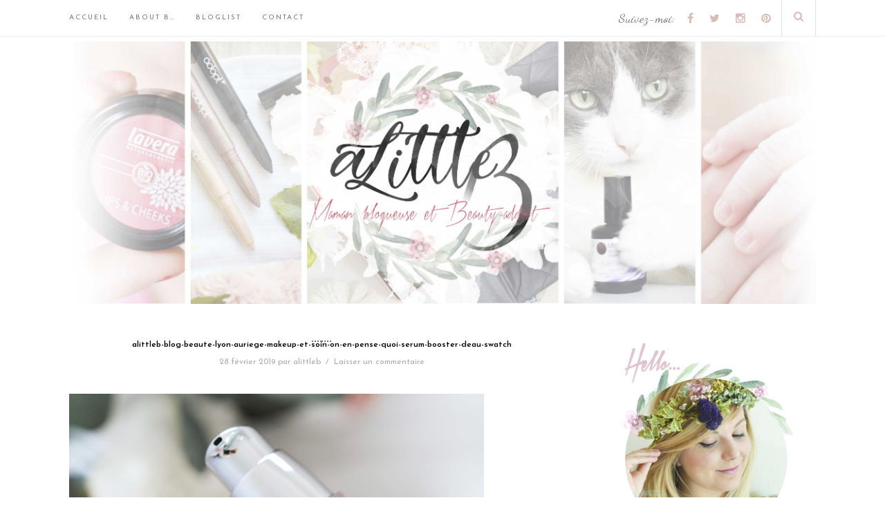

--- FILE ---
content_type: text/html; charset=UTF-8
request_url: https://alittleb.fr/2019/03/05/auriege-make-up-soins-on-en-pense-quoi/alittleb-blog-beaute-lyon-auriege-makeup-et-soin-on-en-pense-quoi-serum-booster-deau-swatch/
body_size: 19764
content:
<!DOCTYPE html>
<html lang="fr-FR">
<head>

	<meta charset="UTF-8">
	<meta http-equiv="X-UA-Compatible" content="IE=edge">
	<meta name="viewport" content="width=device-width, initial-scale=1">

	<title>A Little B &#8211; Blog Beauté &amp; Lifestyle à Lyon - alittleb-blog-beaute-lyon-auriege-makeup-et-soin-on-en-pense-quoi-serum-booster-deau-swatch - A Little B - Blog Beauté &amp; Lifestyle à Lyon</title>

	<link rel="profile" href="http://gmpg.org/xfn/11" />
	
		<link rel="shortcut icon" href="http://alittleb.fr/wp-content/uploads/2019/01/fav.png" />
		
	<link rel="alternate" type="application/rss+xml" title="A Little B &#8211; Blog Beauté &amp; Lifestyle à Lyon RSS Feed" href="https://alittleb.fr/feed/" />
	<link rel="alternate" type="application/atom+xml" title="A Little B &#8211; Blog Beauté &amp; Lifestyle à Lyon Atom Feed" href="https://alittleb.fr/feed/atom/" />
	<link rel="pingback" href="https://alittleb.fr/xmlrpc.php" />	
	<meta name="google-site-verification" content="5D-DpQ0MT6HxBBJ8IzizNZuAfisQikeCR4jG9WoUEc8" />

	<link rel="dns-prefetch" href="//cdn.hu-manity.co" />
		<!-- Cookie Compliance -->
		<script type="text/javascript">var huOptions = {"appID":"alittlebfr-b3ca33e","currentLanguage":"fr","blocking":false,"globalCookie":false,"isAdmin":false,"privacyConsent":true,"forms":[]};</script>
		<script type="text/javascript" src="https://cdn.hu-manity.co/hu-banner.min.js"></script><meta name='robots' content='index, follow, max-image-preview:large, max-snippet:-1, max-video-preview:-1' />

	<!-- This site is optimized with the Yoast SEO plugin v26.8 - https://yoast.com/product/yoast-seo-wordpress/ -->
	<link rel="canonical" href="https://alittleb.fr/2019/03/05/auriege-make-up-soins-on-en-pense-quoi/alittleb-blog-beaute-lyon-auriege-makeup-et-soin-on-en-pense-quoi-serum-booster-deau-swatch/" />
	<meta property="og:locale" content="fr_FR" />
	<meta property="og:type" content="article" />
	<meta property="og:title" content="alittleb-blog-beaute-lyon-auriege-makeup-et-soin-on-en-pense-quoi-serum-booster-deau-swatch - A Little B - Blog Beauté &amp; Lifestyle à Lyon" />
	<meta property="og:url" content="https://alittleb.fr/2019/03/05/auriege-make-up-soins-on-en-pense-quoi/alittleb-blog-beaute-lyon-auriege-makeup-et-soin-on-en-pense-quoi-serum-booster-deau-swatch/" />
	<meta property="og:site_name" content="A Little B - Blog Beauté &amp; Lifestyle à Lyon" />
	<meta property="og:image" content="https://alittleb.fr/2019/03/05/auriege-make-up-soins-on-en-pense-quoi/alittleb-blog-beaute-lyon-auriege-makeup-et-soin-on-en-pense-quoi-serum-booster-deau-swatch" />
	<meta property="og:image:width" content="6016" />
	<meta property="og:image:height" content="4000" />
	<meta property="og:image:type" content="image/jpeg" />
	<meta name="twitter:card" content="summary_large_image" />
	<meta name="twitter:site" content="@a_littleb" />
	<script type="application/ld+json" class="yoast-schema-graph">{"@context":"https://schema.org","@graph":[{"@type":"WebPage","@id":"https://alittleb.fr/2019/03/05/auriege-make-up-soins-on-en-pense-quoi/alittleb-blog-beaute-lyon-auriege-makeup-et-soin-on-en-pense-quoi-serum-booster-deau-swatch/","url":"https://alittleb.fr/2019/03/05/auriege-make-up-soins-on-en-pense-quoi/alittleb-blog-beaute-lyon-auriege-makeup-et-soin-on-en-pense-quoi-serum-booster-deau-swatch/","name":"alittleb-blog-beaute-lyon-auriege-makeup-et-soin-on-en-pense-quoi-serum-booster-deau-swatch - A Little B - Blog Beauté &amp; Lifestyle à Lyon","isPartOf":{"@id":"https://alittleb.fr/#website"},"primaryImageOfPage":{"@id":"https://alittleb.fr/2019/03/05/auriege-make-up-soins-on-en-pense-quoi/alittleb-blog-beaute-lyon-auriege-makeup-et-soin-on-en-pense-quoi-serum-booster-deau-swatch/#primaryimage"},"image":{"@id":"https://alittleb.fr/2019/03/05/auriege-make-up-soins-on-en-pense-quoi/alittleb-blog-beaute-lyon-auriege-makeup-et-soin-on-en-pense-quoi-serum-booster-deau-swatch/#primaryimage"},"thumbnailUrl":"https://alittleb.fr/wp-content/uploads/2019/02/alittleb-blog-beaute-lyon-auriege-makeup-et-soin-on-en-pense-quoi-serum-booster-deau-swatch.jpg","datePublished":"2019-02-28T14:01:06+00:00","breadcrumb":{"@id":"https://alittleb.fr/2019/03/05/auriege-make-up-soins-on-en-pense-quoi/alittleb-blog-beaute-lyon-auriege-makeup-et-soin-on-en-pense-quoi-serum-booster-deau-swatch/#breadcrumb"},"inLanguage":"fr-FR","potentialAction":[{"@type":"ReadAction","target":["https://alittleb.fr/2019/03/05/auriege-make-up-soins-on-en-pense-quoi/alittleb-blog-beaute-lyon-auriege-makeup-et-soin-on-en-pense-quoi-serum-booster-deau-swatch/"]}]},{"@type":"ImageObject","inLanguage":"fr-FR","@id":"https://alittleb.fr/2019/03/05/auriege-make-up-soins-on-en-pense-quoi/alittleb-blog-beaute-lyon-auriege-makeup-et-soin-on-en-pense-quoi-serum-booster-deau-swatch/#primaryimage","url":"https://alittleb.fr/wp-content/uploads/2019/02/alittleb-blog-beaute-lyon-auriege-makeup-et-soin-on-en-pense-quoi-serum-booster-deau-swatch.jpg","contentUrl":"https://alittleb.fr/wp-content/uploads/2019/02/alittleb-blog-beaute-lyon-auriege-makeup-et-soin-on-en-pense-quoi-serum-booster-deau-swatch.jpg","width":6016,"height":4000},{"@type":"BreadcrumbList","@id":"https://alittleb.fr/2019/03/05/auriege-make-up-soins-on-en-pense-quoi/alittleb-blog-beaute-lyon-auriege-makeup-et-soin-on-en-pense-quoi-serum-booster-deau-swatch/#breadcrumb","itemListElement":[{"@type":"ListItem","position":1,"name":"Accueil","item":"https://alittleb.fr/"},{"@type":"ListItem","position":2,"name":"Auriège, make-up &#038; soins, on en pense quoi?","item":"https://alittleb.fr/2019/03/05/auriege-make-up-soins-on-en-pense-quoi/"},{"@type":"ListItem","position":3,"name":"alittleb-blog-beaute-lyon-auriege-makeup-et-soin-on-en-pense-quoi-serum-booster-deau-swatch"}]},{"@type":"WebSite","@id":"https://alittleb.fr/#website","url":"https://alittleb.fr/","name":"A Little B - Blog Beauté &amp; Lifestyle à Lyon","description":"Maman Blogueuse addict à l&#039;univers de la beauté","publisher":{"@id":"https://alittleb.fr/#/schema/person/fa5c092737705f12a1e3a50b31935b37"},"potentialAction":[{"@type":"SearchAction","target":{"@type":"EntryPoint","urlTemplate":"https://alittleb.fr/?s={search_term_string}"},"query-input":{"@type":"PropertyValueSpecification","valueRequired":true,"valueName":"search_term_string"}}],"inLanguage":"fr-FR"},{"@type":["Person","Organization"],"@id":"https://alittleb.fr/#/schema/person/fa5c092737705f12a1e3a50b31935b37","name":"alittleb","image":{"@type":"ImageObject","inLanguage":"fr-FR","@id":"https://alittleb.fr/#/schema/person/image/","url":"https://alittleb.fr/wp-content/uploads/2019/02/alittleb-blog-beaute-lyon-auriege-makeup-et-soin-on-en-pense-quoi-serum-booster-deau-swatch.jpg","contentUrl":"https://alittleb.fr/wp-content/uploads/2019/02/alittleb-blog-beaute-lyon-auriege-makeup-et-soin-on-en-pense-quoi-serum-booster-deau-swatch.jpg","width":6016,"height":4000,"caption":"alittleb"},"logo":{"@id":"https://alittleb.fr/#/schema/person/image/"},"sameAs":["http://www.alittleb.fr"]}]}</script>
	<!-- / Yoast SEO plugin. -->


<link rel='dns-prefetch' href='//maxcdn.bootstrapcdn.com' />
<link rel='dns-prefetch' href='//fonts.googleapis.com' />
<link rel="alternate" type="application/rss+xml" title="A Little B - Blog Beauté &amp; Lifestyle à Lyon &raquo; Flux" href="https://alittleb.fr/feed/" />
<link rel="alternate" type="application/rss+xml" title="A Little B - Blog Beauté &amp; Lifestyle à Lyon &raquo; Flux des commentaires" href="https://alittleb.fr/comments/feed/" />
<link rel="alternate" type="application/rss+xml" title="A Little B - Blog Beauté &amp; Lifestyle à Lyon &raquo; alittleb-blog-beaute-lyon-auriege-makeup-et-soin-on-en-pense-quoi-serum-booster-deau-swatch Flux des commentaires" href="https://alittleb.fr/2019/03/05/auriege-make-up-soins-on-en-pense-quoi/alittleb-blog-beaute-lyon-auriege-makeup-et-soin-on-en-pense-quoi-serum-booster-deau-swatch/feed/" />
<link rel="alternate" title="oEmbed (JSON)" type="application/json+oembed" href="https://alittleb.fr/wp-json/oembed/1.0/embed?url=https%3A%2F%2Falittleb.fr%2F2019%2F03%2F05%2Fauriege-make-up-soins-on-en-pense-quoi%2Falittleb-blog-beaute-lyon-auriege-makeup-et-soin-on-en-pense-quoi-serum-booster-deau-swatch%2F" />
<link rel="alternate" title="oEmbed (XML)" type="text/xml+oembed" href="https://alittleb.fr/wp-json/oembed/1.0/embed?url=https%3A%2F%2Falittleb.fr%2F2019%2F03%2F05%2Fauriege-make-up-soins-on-en-pense-quoi%2Falittleb-blog-beaute-lyon-auriege-makeup-et-soin-on-en-pense-quoi-serum-booster-deau-swatch%2F&#038;format=xml" />
<style id='wp-img-auto-sizes-contain-inline-css' type='text/css'>
img:is([sizes=auto i],[sizes^="auto," i]){contain-intrinsic-size:3000px 1500px}
/*# sourceURL=wp-img-auto-sizes-contain-inline-css */
</style>
<!-- <link rel='stylesheet' id='sbi_styles-css' href='https://alittleb.fr/wp-content/plugins/instagram-feed/css/sbi-styles.min.css?ver=6.10.0' type='text/css' media='all' /> -->
<link rel="stylesheet" type="text/css" href="//alittleb.fr/wp-content/cache/wpfc-minified/jqedi3y8/i8hy.css" media="all"/>
<style id='wp-emoji-styles-inline-css' type='text/css'>

	img.wp-smiley, img.emoji {
		display: inline !important;
		border: none !important;
		box-shadow: none !important;
		height: 1em !important;
		width: 1em !important;
		margin: 0 0.07em !important;
		vertical-align: -0.1em !important;
		background: none !important;
		padding: 0 !important;
	}
/*# sourceURL=wp-emoji-styles-inline-css */
</style>
<style id='wp-block-library-inline-css' type='text/css'>
:root{--wp-block-synced-color:#7a00df;--wp-block-synced-color--rgb:122,0,223;--wp-bound-block-color:var(--wp-block-synced-color);--wp-editor-canvas-background:#ddd;--wp-admin-theme-color:#007cba;--wp-admin-theme-color--rgb:0,124,186;--wp-admin-theme-color-darker-10:#006ba1;--wp-admin-theme-color-darker-10--rgb:0,107,160.5;--wp-admin-theme-color-darker-20:#005a87;--wp-admin-theme-color-darker-20--rgb:0,90,135;--wp-admin-border-width-focus:2px}@media (min-resolution:192dpi){:root{--wp-admin-border-width-focus:1.5px}}.wp-element-button{cursor:pointer}:root .has-very-light-gray-background-color{background-color:#eee}:root .has-very-dark-gray-background-color{background-color:#313131}:root .has-very-light-gray-color{color:#eee}:root .has-very-dark-gray-color{color:#313131}:root .has-vivid-green-cyan-to-vivid-cyan-blue-gradient-background{background:linear-gradient(135deg,#00d084,#0693e3)}:root .has-purple-crush-gradient-background{background:linear-gradient(135deg,#34e2e4,#4721fb 50%,#ab1dfe)}:root .has-hazy-dawn-gradient-background{background:linear-gradient(135deg,#faaca8,#dad0ec)}:root .has-subdued-olive-gradient-background{background:linear-gradient(135deg,#fafae1,#67a671)}:root .has-atomic-cream-gradient-background{background:linear-gradient(135deg,#fdd79a,#004a59)}:root .has-nightshade-gradient-background{background:linear-gradient(135deg,#330968,#31cdcf)}:root .has-midnight-gradient-background{background:linear-gradient(135deg,#020381,#2874fc)}:root{--wp--preset--font-size--normal:16px;--wp--preset--font-size--huge:42px}.has-regular-font-size{font-size:1em}.has-larger-font-size{font-size:2.625em}.has-normal-font-size{font-size:var(--wp--preset--font-size--normal)}.has-huge-font-size{font-size:var(--wp--preset--font-size--huge)}.has-text-align-center{text-align:center}.has-text-align-left{text-align:left}.has-text-align-right{text-align:right}.has-fit-text{white-space:nowrap!important}#end-resizable-editor-section{display:none}.aligncenter{clear:both}.items-justified-left{justify-content:flex-start}.items-justified-center{justify-content:center}.items-justified-right{justify-content:flex-end}.items-justified-space-between{justify-content:space-between}.screen-reader-text{border:0;clip-path:inset(50%);height:1px;margin:-1px;overflow:hidden;padding:0;position:absolute;width:1px;word-wrap:normal!important}.screen-reader-text:focus{background-color:#ddd;clip-path:none;color:#444;display:block;font-size:1em;height:auto;left:5px;line-height:normal;padding:15px 23px 14px;text-decoration:none;top:5px;width:auto;z-index:100000}html :where(.has-border-color){border-style:solid}html :where([style*=border-top-color]){border-top-style:solid}html :where([style*=border-right-color]){border-right-style:solid}html :where([style*=border-bottom-color]){border-bottom-style:solid}html :where([style*=border-left-color]){border-left-style:solid}html :where([style*=border-width]){border-style:solid}html :where([style*=border-top-width]){border-top-style:solid}html :where([style*=border-right-width]){border-right-style:solid}html :where([style*=border-bottom-width]){border-bottom-style:solid}html :where([style*=border-left-width]){border-left-style:solid}html :where(img[class*=wp-image-]){height:auto;max-width:100%}:where(figure){margin:0 0 1em}html :where(.is-position-sticky){--wp-admin--admin-bar--position-offset:var(--wp-admin--admin-bar--height,0px)}@media screen and (max-width:600px){html :where(.is-position-sticky){--wp-admin--admin-bar--position-offset:0px}}

/*# sourceURL=wp-block-library-inline-css */
</style><style id='wp-block-paragraph-inline-css' type='text/css'>
.is-small-text{font-size:.875em}.is-regular-text{font-size:1em}.is-large-text{font-size:2.25em}.is-larger-text{font-size:3em}.has-drop-cap:not(:focus):first-letter{float:left;font-size:8.4em;font-style:normal;font-weight:100;line-height:.68;margin:.05em .1em 0 0;text-transform:uppercase}body.rtl .has-drop-cap:not(:focus):first-letter{float:none;margin-left:.1em}p.has-drop-cap.has-background{overflow:hidden}:root :where(p.has-background){padding:1.25em 2.375em}:where(p.has-text-color:not(.has-link-color)) a{color:inherit}p.has-text-align-left[style*="writing-mode:vertical-lr"],p.has-text-align-right[style*="writing-mode:vertical-rl"]{rotate:180deg}
/*# sourceURL=https://alittleb.fr/wp-includes/blocks/paragraph/style.min.css */
</style>
<style id='global-styles-inline-css' type='text/css'>
:root{--wp--preset--aspect-ratio--square: 1;--wp--preset--aspect-ratio--4-3: 4/3;--wp--preset--aspect-ratio--3-4: 3/4;--wp--preset--aspect-ratio--3-2: 3/2;--wp--preset--aspect-ratio--2-3: 2/3;--wp--preset--aspect-ratio--16-9: 16/9;--wp--preset--aspect-ratio--9-16: 9/16;--wp--preset--color--black: #000000;--wp--preset--color--cyan-bluish-gray: #abb8c3;--wp--preset--color--white: #ffffff;--wp--preset--color--pale-pink: #f78da7;--wp--preset--color--vivid-red: #cf2e2e;--wp--preset--color--luminous-vivid-orange: #ff6900;--wp--preset--color--luminous-vivid-amber: #fcb900;--wp--preset--color--light-green-cyan: #7bdcb5;--wp--preset--color--vivid-green-cyan: #00d084;--wp--preset--color--pale-cyan-blue: #8ed1fc;--wp--preset--color--vivid-cyan-blue: #0693e3;--wp--preset--color--vivid-purple: #9b51e0;--wp--preset--gradient--vivid-cyan-blue-to-vivid-purple: linear-gradient(135deg,rgb(6,147,227) 0%,rgb(155,81,224) 100%);--wp--preset--gradient--light-green-cyan-to-vivid-green-cyan: linear-gradient(135deg,rgb(122,220,180) 0%,rgb(0,208,130) 100%);--wp--preset--gradient--luminous-vivid-amber-to-luminous-vivid-orange: linear-gradient(135deg,rgb(252,185,0) 0%,rgb(255,105,0) 100%);--wp--preset--gradient--luminous-vivid-orange-to-vivid-red: linear-gradient(135deg,rgb(255,105,0) 0%,rgb(207,46,46) 100%);--wp--preset--gradient--very-light-gray-to-cyan-bluish-gray: linear-gradient(135deg,rgb(238,238,238) 0%,rgb(169,184,195) 100%);--wp--preset--gradient--cool-to-warm-spectrum: linear-gradient(135deg,rgb(74,234,220) 0%,rgb(151,120,209) 20%,rgb(207,42,186) 40%,rgb(238,44,130) 60%,rgb(251,105,98) 80%,rgb(254,248,76) 100%);--wp--preset--gradient--blush-light-purple: linear-gradient(135deg,rgb(255,206,236) 0%,rgb(152,150,240) 100%);--wp--preset--gradient--blush-bordeaux: linear-gradient(135deg,rgb(254,205,165) 0%,rgb(254,45,45) 50%,rgb(107,0,62) 100%);--wp--preset--gradient--luminous-dusk: linear-gradient(135deg,rgb(255,203,112) 0%,rgb(199,81,192) 50%,rgb(65,88,208) 100%);--wp--preset--gradient--pale-ocean: linear-gradient(135deg,rgb(255,245,203) 0%,rgb(182,227,212) 50%,rgb(51,167,181) 100%);--wp--preset--gradient--electric-grass: linear-gradient(135deg,rgb(202,248,128) 0%,rgb(113,206,126) 100%);--wp--preset--gradient--midnight: linear-gradient(135deg,rgb(2,3,129) 0%,rgb(40,116,252) 100%);--wp--preset--font-size--small: 13px;--wp--preset--font-size--medium: 20px;--wp--preset--font-size--large: 36px;--wp--preset--font-size--x-large: 42px;--wp--preset--spacing--20: 0.44rem;--wp--preset--spacing--30: 0.67rem;--wp--preset--spacing--40: 1rem;--wp--preset--spacing--50: 1.5rem;--wp--preset--spacing--60: 2.25rem;--wp--preset--spacing--70: 3.38rem;--wp--preset--spacing--80: 5.06rem;--wp--preset--shadow--natural: 6px 6px 9px rgba(0, 0, 0, 0.2);--wp--preset--shadow--deep: 12px 12px 50px rgba(0, 0, 0, 0.4);--wp--preset--shadow--sharp: 6px 6px 0px rgba(0, 0, 0, 0.2);--wp--preset--shadow--outlined: 6px 6px 0px -3px rgb(255, 255, 255), 6px 6px rgb(0, 0, 0);--wp--preset--shadow--crisp: 6px 6px 0px rgb(0, 0, 0);}:where(.is-layout-flex){gap: 0.5em;}:where(.is-layout-grid){gap: 0.5em;}body .is-layout-flex{display: flex;}.is-layout-flex{flex-wrap: wrap;align-items: center;}.is-layout-flex > :is(*, div){margin: 0;}body .is-layout-grid{display: grid;}.is-layout-grid > :is(*, div){margin: 0;}:where(.wp-block-columns.is-layout-flex){gap: 2em;}:where(.wp-block-columns.is-layout-grid){gap: 2em;}:where(.wp-block-post-template.is-layout-flex){gap: 1.25em;}:where(.wp-block-post-template.is-layout-grid){gap: 1.25em;}.has-black-color{color: var(--wp--preset--color--black) !important;}.has-cyan-bluish-gray-color{color: var(--wp--preset--color--cyan-bluish-gray) !important;}.has-white-color{color: var(--wp--preset--color--white) !important;}.has-pale-pink-color{color: var(--wp--preset--color--pale-pink) !important;}.has-vivid-red-color{color: var(--wp--preset--color--vivid-red) !important;}.has-luminous-vivid-orange-color{color: var(--wp--preset--color--luminous-vivid-orange) !important;}.has-luminous-vivid-amber-color{color: var(--wp--preset--color--luminous-vivid-amber) !important;}.has-light-green-cyan-color{color: var(--wp--preset--color--light-green-cyan) !important;}.has-vivid-green-cyan-color{color: var(--wp--preset--color--vivid-green-cyan) !important;}.has-pale-cyan-blue-color{color: var(--wp--preset--color--pale-cyan-blue) !important;}.has-vivid-cyan-blue-color{color: var(--wp--preset--color--vivid-cyan-blue) !important;}.has-vivid-purple-color{color: var(--wp--preset--color--vivid-purple) !important;}.has-black-background-color{background-color: var(--wp--preset--color--black) !important;}.has-cyan-bluish-gray-background-color{background-color: var(--wp--preset--color--cyan-bluish-gray) !important;}.has-white-background-color{background-color: var(--wp--preset--color--white) !important;}.has-pale-pink-background-color{background-color: var(--wp--preset--color--pale-pink) !important;}.has-vivid-red-background-color{background-color: var(--wp--preset--color--vivid-red) !important;}.has-luminous-vivid-orange-background-color{background-color: var(--wp--preset--color--luminous-vivid-orange) !important;}.has-luminous-vivid-amber-background-color{background-color: var(--wp--preset--color--luminous-vivid-amber) !important;}.has-light-green-cyan-background-color{background-color: var(--wp--preset--color--light-green-cyan) !important;}.has-vivid-green-cyan-background-color{background-color: var(--wp--preset--color--vivid-green-cyan) !important;}.has-pale-cyan-blue-background-color{background-color: var(--wp--preset--color--pale-cyan-blue) !important;}.has-vivid-cyan-blue-background-color{background-color: var(--wp--preset--color--vivid-cyan-blue) !important;}.has-vivid-purple-background-color{background-color: var(--wp--preset--color--vivid-purple) !important;}.has-black-border-color{border-color: var(--wp--preset--color--black) !important;}.has-cyan-bluish-gray-border-color{border-color: var(--wp--preset--color--cyan-bluish-gray) !important;}.has-white-border-color{border-color: var(--wp--preset--color--white) !important;}.has-pale-pink-border-color{border-color: var(--wp--preset--color--pale-pink) !important;}.has-vivid-red-border-color{border-color: var(--wp--preset--color--vivid-red) !important;}.has-luminous-vivid-orange-border-color{border-color: var(--wp--preset--color--luminous-vivid-orange) !important;}.has-luminous-vivid-amber-border-color{border-color: var(--wp--preset--color--luminous-vivid-amber) !important;}.has-light-green-cyan-border-color{border-color: var(--wp--preset--color--light-green-cyan) !important;}.has-vivid-green-cyan-border-color{border-color: var(--wp--preset--color--vivid-green-cyan) !important;}.has-pale-cyan-blue-border-color{border-color: var(--wp--preset--color--pale-cyan-blue) !important;}.has-vivid-cyan-blue-border-color{border-color: var(--wp--preset--color--vivid-cyan-blue) !important;}.has-vivid-purple-border-color{border-color: var(--wp--preset--color--vivid-purple) !important;}.has-vivid-cyan-blue-to-vivid-purple-gradient-background{background: var(--wp--preset--gradient--vivid-cyan-blue-to-vivid-purple) !important;}.has-light-green-cyan-to-vivid-green-cyan-gradient-background{background: var(--wp--preset--gradient--light-green-cyan-to-vivid-green-cyan) !important;}.has-luminous-vivid-amber-to-luminous-vivid-orange-gradient-background{background: var(--wp--preset--gradient--luminous-vivid-amber-to-luminous-vivid-orange) !important;}.has-luminous-vivid-orange-to-vivid-red-gradient-background{background: var(--wp--preset--gradient--luminous-vivid-orange-to-vivid-red) !important;}.has-very-light-gray-to-cyan-bluish-gray-gradient-background{background: var(--wp--preset--gradient--very-light-gray-to-cyan-bluish-gray) !important;}.has-cool-to-warm-spectrum-gradient-background{background: var(--wp--preset--gradient--cool-to-warm-spectrum) !important;}.has-blush-light-purple-gradient-background{background: var(--wp--preset--gradient--blush-light-purple) !important;}.has-blush-bordeaux-gradient-background{background: var(--wp--preset--gradient--blush-bordeaux) !important;}.has-luminous-dusk-gradient-background{background: var(--wp--preset--gradient--luminous-dusk) !important;}.has-pale-ocean-gradient-background{background: var(--wp--preset--gradient--pale-ocean) !important;}.has-electric-grass-gradient-background{background: var(--wp--preset--gradient--electric-grass) !important;}.has-midnight-gradient-background{background: var(--wp--preset--gradient--midnight) !important;}.has-small-font-size{font-size: var(--wp--preset--font-size--small) !important;}.has-medium-font-size{font-size: var(--wp--preset--font-size--medium) !important;}.has-large-font-size{font-size: var(--wp--preset--font-size--large) !important;}.has-x-large-font-size{font-size: var(--wp--preset--font-size--x-large) !important;}
/*# sourceURL=global-styles-inline-css */
</style>

<style id='classic-theme-styles-inline-css' type='text/css'>
/*! This file is auto-generated */
.wp-block-button__link{color:#fff;background-color:#32373c;border-radius:9999px;box-shadow:none;text-decoration:none;padding:calc(.667em + 2px) calc(1.333em + 2px);font-size:1.125em}.wp-block-file__button{background:#32373c;color:#fff;text-decoration:none}
/*# sourceURL=/wp-includes/css/classic-themes.min.css */
</style>
<!-- <link rel='stylesheet' id='categories-images-styles-css' href='https://alittleb.fr/wp-content/plugins/categories-images/assets/css/zci-styles.css?ver=3.3.1' type='text/css' media='all' /> -->
<!-- <link rel='stylesheet' id='contact-form-7-css' href='https://alittleb.fr/wp-content/plugins/contact-form-7/includes/css/styles.css?ver=6.1.4' type='text/css' media='all' /> -->
<!-- <link rel='stylesheet' id='jpibfi-style-css' href='https://alittleb.fr/wp-content/plugins/jquery-pin-it-button-for-images/css/client.css?ver=3.0.6' type='text/css' media='all' /> -->
<!-- <link rel='stylesheet' id='cff-css' href='https://alittleb.fr/wp-content/plugins/custom-facebook-feed/assets/css/cff-style.min.css?ver=4.3.4' type='text/css' media='all' /> -->
<!-- <link rel='stylesheet' id='sb-font-awesome-css' href='https://alittleb.fr/wp-content/plugins/custom-facebook-feed/assets/css/font-awesome.min.css?ver=4.7.0' type='text/css' media='all' /> -->
<!-- <link rel='stylesheet' id='md_style-css' href='https://alittleb.fr/wp-content/themes/mascara/style.css?ver=6.9' type='text/css' media='all' /> -->
<!-- <link rel='stylesheet' id='bxslider-css-css' href='https://alittleb.fr/wp-content/themes/mascara/css/jquery.bxslider.css?ver=6.9' type='text/css' media='all' /> -->
<!-- <link rel='stylesheet' id='slicknav-css-css' href='https://alittleb.fr/wp-content/themes/mascara/css/slicknav.css?ver=6.9' type='text/css' media='all' /> -->
<link rel="stylesheet" type="text/css" href="//alittleb.fr/wp-content/cache/wpfc-minified/mouydgb0/44wix.css" media="all"/>
<link rel='stylesheet' id='font-awesome-css' href='//maxcdn.bootstrapcdn.com/font-awesome/4.4.0/css/font-awesome.min.css?ver=6.9' type='text/css' media='all' />
<!-- <link rel='stylesheet' id='responsive-css' href='https://alittleb.fr/wp-content/themes/mascara/css/responsive.css?ver=6.9' type='text/css' media='all' /> -->
<!-- <link rel='stylesheet' id='owl-carousel-css' href='https://alittleb.fr/wp-content/themes/mascara/css/owl.carousel.css?ver=6.9' type='text/css' media='all' /> -->
<link rel="stylesheet" type="text/css" href="//alittleb.fr/wp-content/cache/wpfc-minified/1cwbhaye/i8hy.css" media="all"/>
<link rel='stylesheet' id='default_accent-css' href='https://fonts.googleapis.com/css?family=Dancing+Script%3A400%2C700&#038;ver=6.9' type='text/css' media='all' />
<link rel='stylesheet' id='default_heading_font-css' href='https://fonts.googleapis.com/css?family=Josefin+Sans%3A400%2C400italic%2C600%2C600italic&#038;ver=6.9' type='text/css' media='all' />
<link rel='stylesheet' id='default_paragraph-css' href='https://fonts.googleapis.com/css?family=Lato%3A300%2C300italic%2C700%2C700italic&#038;ver=6.9' type='text/css' media='all' />
<script type="text/javascript" src="https://alittleb.fr/wp-includes/js/jquery/jquery.min.js?ver=3.7.1" id="jquery-core-js"></script>
<script type="text/javascript" src="https://alittleb.fr/wp-includes/js/jquery/jquery-migrate.min.js?ver=3.4.1" id="jquery-migrate-js"></script>
<link rel="https://api.w.org/" href="https://alittleb.fr/wp-json/" /><link rel="alternate" title="JSON" type="application/json" href="https://alittleb.fr/wp-json/wp/v2/media/11594" /><link rel="EditURI" type="application/rsd+xml" title="RSD" href="https://alittleb.fr/xmlrpc.php?rsd" />
<meta name="generator" content="WordPress 6.9" />
<link rel='shortlink' href='https://alittleb.fr/?p=11594' />
<style type="text/css">
	a.pinit-button.custom span {
		}

	.pinit-hover {
		opacity: 0.8 !important;
		filter: alpha(opacity=80) !important;
	}
	a.pinit-button {
	border-bottom: 0 !important;
	box-shadow: none !important;
	margin-bottom: 0 !important;
}
a.pinit-button::after {
    display: none;
}</style>
		    <style type="text/css">      
        
        #logo {
            padding-top:60px;
            padding-bottom:20px;
        }        
        
       
		               
		
        /********************************* Top bar and main menu */ 
                #top-bar
        {
            background-color: rgba(, , , 0.9);
        }

        .menu li a, .text_follow
        {
            color: #777777;
        }        

        #top-social a, #top-search a
        {
            color: #d8bcb8;
        } 
        
        /********************************* Remove border about me widget */
         

        /********************************* Footer */
        #footer_meta {
            background-color: ;
        }
        #footer_meta h2, .footer_social_text {
            color: ;
        }
        .footer_social a {
            color: ;
        }
        
        /**********************************Color accent */
        a, 
        .cat-blog, 
        .cat-blog a,        
        .more-button,
        .post-entry blockquote p:before,
        .meta-comments a:hover,
        .meta_author a:hover,
        .widget .side-meta a:hover,
        .widget .comment-author-link a
         {
            color: #896b72;
        }
        #subscribe-submit input[type=submit], .mc4wp-form button, .mc4wp-form input[type=button], .mc4wp-form input[type=submit]{
            background-color: #896b72 !important;
        }
        .cat-blog:after, 
        .cat-blog:before,
        #footer .mc4wp-form input[type=submit] {
            border-color: #896b72; 
        }

        /********************Bold Main Heading *********/
                .post-header h2 a, .post-header h1,
        .widget-heading,
        .slide_overlay h2 a,
        #respond h3,
        .about-widget .name,
        .carousel_title
        {
            font-weight: bold;
        }
         

    </style>
    	
</head>

<body class="attachment wp-singular attachment-template-default single single-attachment postid-11594 attachmentid-11594 attachment-jpeg wp-theme-mascara cookies-not-set"> 

    <div id="top-bar">
		
		<div class="container"> 			
			
			<div class="menu_wrap">
				<ul id="menu-primary-menu" class="menu"><li id="menu-item-3062" class="menu-item menu-item-type-custom menu-item-object-custom menu-item-home menu-item-3062"><a href="http://alittleb.fr/">Accueil</a></li>
<li id="menu-item-3073" class="menu-item menu-item-type-post_type menu-item-object-page menu-item-3073"><a href="https://alittleb.fr/about/">About B…</a></li>
<li id="menu-item-3071" class="menu-item menu-item-type-post_type menu-item-object-page menu-item-3071"><a href="https://alittleb.fr/bloglist/">BlogList</a></li>
<li id="menu-item-3072" class="menu-item menu-item-type-post_type menu-item-object-page menu-item-3072"><a href="https://alittleb.fr/contact/">Contact</a></li>
</ul>				
			</div>

			<div class="menu-mobile"></div>

			<div class="meta_top">

				<!-- Search -->
				
				<div class="show-search">
					<form role="search" method="get" id="searchform" action="https://alittleb.fr/">
    <div>
		<input type="text" placeholder="Type and hit enter..." name="s" id="s" />
	 </div>
</form>				</div>
					
				<div id="top-search">
						<a href="#"><i class="fa fa-search"></i></a>
				</div>	
								<!-- end Search -->		

								<div id="top-social">
					<span class="text_follow">Suivez-moi:</span>
					<a href="http://facebook.com/littleblndtt" target="_blank"><i class="fa fa-facebook"></i></a>					<a href="http://twitter.com/A_LittleB" target="_blank"><i class="fa fa-twitter"></i></a>					<a href="http://instagram.com/a_littleb" target="_blank"><i class="fa fa-instagram"></i></a>					<a href="http://pinterest.com/alittlebblog" target="_blank"><i class="fa fa-pinterest"></i></a>																														
				</div>
				
			</div> <!--end meta_top -->

		</div>
	
	</div>    
	
	<header id="header">
	
		<div class="container">		
            
			<div id="logo" >
				
									
						<h1><a href="https://alittleb.fr"><img src="https://alittleb.fr/wp-content/uploads/2019/01/ALITTLEB_BLOG_BEAUTE_LOGO_BANNIERE1234.jpg" alt="A Little B &#8211; Blog Beauté &amp; Lifestyle à Lyon" /></a></h1>
					
								
			</div> <!-- end logo -->  
                            
		</div>	 
        
	</header> 
	
	    	

		
                
                    
                
    	
	<div class="container">
		
		<div id="content">
		
			<div id="main" >
			
										
					<article id="post-11594" class="post-11594 attachment type-attachment status-inherit hentry">  
    
    <div class="post-header"> 

                <span class="cat-blog"></span>
                        
                    <h1>alittleb-blog-beaute-lyon-auriege-makeup-et-soin-on-en-pense-quoi-serum-booster-deau-swatch</h1>
         

        <div class="post-meta">  
                        <div class="meta_date">
            28 février 2019            </div>
                         
            
                        <span class="by">par</span>   
            <div class="meta_author"><a href="https://alittleb.fr/author/alittleb/" title="Articles par alittleb" rel="author">alittleb</a></div>
            
                        <span class="splash">/</span> 
            <div class="meta-comments">
                <a href="https://alittleb.fr/2019/03/05/auriege-make-up-soins-on-en-pense-quoi/alittleb-blog-beaute-lyon-auriege-makeup-et-soin-on-en-pense-quoi-serum-booster-deau-swatch/#respond">Laisser un commentaire</a>            </div>
            
        </div>

    </div>   

			
				
	
                            	    
    	<div class="post-entry">
    		
    		<input class="jpibfi" type="hidden"><p class="attachment"><a href='https://alittleb.fr/wp-content/uploads/2019/02/alittleb-blog-beaute-lyon-auriege-makeup-et-soin-on-en-pense-quoi-serum-booster-deau-swatch.jpg'><img fetchpriority="high" decoding="async" width="600" height="399" src="https://alittleb.fr/wp-content/uploads/2019/02/alittleb-blog-beaute-lyon-auriege-makeup-et-soin-on-en-pense-quoi-serum-booster-deau-swatch-600x399.jpg" class="attachment-medium size-medium" alt="" srcset="https://alittleb.fr/wp-content/uploads/2019/02/alittleb-blog-beaute-lyon-auriege-makeup-et-soin-on-en-pense-quoi-serum-booster-deau-swatch-600x400.jpg 600w, https://alittleb.fr/wp-content/uploads/2019/02/alittleb-blog-beaute-lyon-auriege-makeup-et-soin-on-en-pense-quoi-serum-booster-deau-swatch-768x511.jpg 768w, https://alittleb.fr/wp-content/uploads/2019/02/alittleb-blog-beaute-lyon-auriege-makeup-et-soin-on-en-pense-quoi-serum-booster-deau-swatch-1080x718.jpg 1080w" sizes="(max-width: 600px) 100vw, 600px" data-jpibfi-post-excerpt="" data-jpibfi-post-url="https://alittleb.fr/2019/03/05/auriege-make-up-soins-on-en-pense-quoi/alittleb-blog-beaute-lyon-auriege-makeup-et-soin-on-en-pense-quoi-serum-booster-deau-swatch/" data-jpibfi-post-title="alittleb-blog-beaute-lyon-auriege-makeup-et-soin-on-en-pense-quoi-serum-booster-deau-swatch" data-jpibfi-src="https://alittleb.fr/wp-content/uploads/2019/02/alittleb-blog-beaute-lyon-auriege-makeup-et-soin-on-en-pense-quoi-serum-booster-deau-swatch-600x399.jpg" ></a></p>
    		
    		            
            
                    		
        	            
    	</div>      
        
        <div class="meta_bottom"> 

                        
        	<div class="post-share">  
                <div class="text_share">Partager:</div>            		
                <a target="_blank" href="https://www.facebook.com/sharer/sharer.php?u=https://alittleb.fr/2019/03/05/auriege-make-up-soins-on-en-pense-quoi/alittleb-blog-beaute-lyon-auriege-makeup-et-soin-on-en-pense-quoi-serum-booster-deau-swatch/"><i class="fa fa-facebook"></i></a>
                <a target="_blank" href="https://twitter.com/home?status=Check%20out%20this%20article:%20alittleb-blog-beaute-lyon-auriege-makeup-et-soin-on-en-pense-quoi-serum-booster-deau-swatch%20-%20https://alittleb.fr/2019/03/05/auriege-make-up-soins-on-en-pense-quoi/alittleb-blog-beaute-lyon-auriege-makeup-et-soin-on-en-pense-quoi-serum-booster-deau-swatch/"><i class="fa fa-twitter"></i></a>
                                <a class="btnPinIt" href="https://alittleb.fr/2019/03/05/auriege-make-up-soins-on-en-pense-quoi/alittleb-blog-beaute-lyon-auriege-makeup-et-soin-on-en-pense-quoi-serum-booster-deau-swatch/" data-image="" data-desc="alittleb-blog-beaute-lyon-auriege-makeup-et-soin-on-en-pense-quoi-serum-booster-deau-swatch"><i class="fa fa-pinterest"></i></a>
                <a target="_blank" href="https://plus.google.com/share?url=https://alittleb.fr/2019/03/05/auriege-make-up-soins-on-en-pense-quoi/alittleb-blog-beaute-lyon-auriege-makeup-et-soin-on-en-pense-quoi-serum-booster-deau-swatch/"><i class="fa fa-google-plus"></i></a>    
        	
            </div>
        		

            
             

                <a class="comment_count" href="https://alittleb.fr/2019/03/05/auriege-make-up-soins-on-en-pense-quoi/alittleb-blog-beaute-lyon-auriege-makeup-et-soin-on-en-pense-quoi-serum-booster-deau-swatch/#respond ">Leave a comment</a>   

                        
        </div>   
    
</article>

<div class="post-pagination">
    
        
        
        
</div>

			<div class="post-author">
	<span class="vcard author">
    <span class="fn">
      <div class="author-img">
        <img alt='' src='https://secure.gravatar.com/avatar/702ed31de668bd11b56aa63d953bfcb6ca56537b236646d12c087f438cf4991c?s=80&#038;d=monsterid&#038;r=g' srcset='https://secure.gravatar.com/avatar/702ed31de668bd11b56aa63d953bfcb6ca56537b236646d12c087f438cf4991c?s=160&#038;d=monsterid&#038;r=g 2x' class='avatar avatar-80 photo' height='80' width='80' decoding='async'/>      </div>
      <div class="author-content">
        <h5>
          <a href="https://alittleb.fr/author/alittleb/" title="Articles par alittleb" rel="author">alittleb</a>        </h5>
        <p>
                  </p>
                                                      </div>
    </span>
  </span>	
</div>	
      
            
                    
            
            
                                
                                      
                   
                     
         


<div class="post-comments" id="comments">
	
	<div class="comment_heading"><h4>No Comments</h4></div><div class='comments'></div><div id='comments_pagination'></div>	<div id="respond" class="comment-respond">
		<h3 id="reply-title" class="comment-reply-title">Leave a Reply <small><a rel="nofollow" id="cancel-comment-reply-link" href="/2019/03/05/auriege-make-up-soins-on-en-pense-quoi/alittleb-blog-beaute-lyon-auriege-makeup-et-soin-on-en-pense-quoi-serum-booster-deau-swatch/#respond" style="display:none;">Cancel Reply</a></small></h3><form action="https://alittleb.fr/wp-comments-post.php" method="post" id="commentform" class="comment-form"><p class="comment-form-comment"><textarea id="comment" name="comment" cols="45" rows="8" aria-required="true"></textarea></p><p class="comment-form-author"><label for="author">Nom <span class="required">*</span></label> <input id="author" name="author" type="text" value="" size="30" maxlength="245" autocomplete="name" required="required" /></p>
<p class="comment-form-email"><label for="email">E-mail <span class="required">*</span></label> <input id="email" name="email" type="text" value="" size="30" maxlength="100" autocomplete="email" required="required" /></p>
<p class="comment-form-url"><label for="url">Site web</label> <input id="url" name="url" type="text" value="" size="30" maxlength="200" autocomplete="url" /></p>
<p class="form-submit"><input name="submit" type="submit" id="submit" class="submit" value="Post Comment" /> <input type='hidden' name='comment_post_ID' value='11594' id='comment_post_ID' />
<input type='hidden' name='comment_parent' id='comment_parent' value='0' />
</p><p style="display: none;"><input type="hidden" id="akismet_comment_nonce" name="akismet_comment_nonce" value="a78b385fbd" /></p>
			<script>
			if ( typeof huOptions !== 'undefined' ) {
				var huFormData = {"source":"wordpress","id":"wp_comment_form","title":"Comment Form","fields":{"subject":{"email":"email","first_name":"author"},"preferences":{"privacy":"wp-comment-cookies-consent"}}};
				var huFormNode = document.querySelector( '[id="commentform"]' );

				huFormData['node'] = huFormNode;
				huOptions['forms'].push( huFormData );
			}
			</script><p style="display: none !important;" class="akismet-fields-container" data-prefix="ak_"><label>&#916;<textarea name="ak_hp_textarea" cols="45" rows="8" maxlength="100"></textarea></label><input type="hidden" id="ak_js_1" name="ak_js" value="126"/><script>document.getElementById( "ak_js_1" ).setAttribute( "value", ( new Date() ).getTime() );</script></p></form>	</div><!-- #respond -->
	<p class="akismet_comment_form_privacy_notice">Ce site utilise Akismet pour réduire les indésirables. <a href="https://akismet.com/privacy/" target="_blank" rel="nofollow noopener">En savoir plus sur la façon dont les données de vos commentaires sont traitées</a>.</p>

</div> <!-- end comments div -->
						
								
							
			</div>
			
<aside id="sidebar">
	
	<div id="text-3" class="widget widget_text">			<div class="textwidget"><img src="https://alittleb.fr/wp-content/uploads/2018/03/fiche-alittleb-blog-beaute-lifestyle.jpg" width="270" height="480" title="alittleb" style="border:none;" /></a></div>
		</div><div id="text-4" class="widget widget_text">			<div class="textwidget"><a href="https://twitter.com/A_LittleB"><img src="https://alittleb.fr/wp-content/uploads/2018/03/Twitter-A-LITTLE-B.jpg" width="48" height="48" title="twitter" style="border:none;" /></a>

<a href="https://www.facebook.com/littleblndtt"><img src="https://alittleb.fr/wp-content/uploads/2018/03/FACEBOOK-A-LITTLE-B-copie.jpg" width="48" height="48" title="Facebook" style="border:none;" /></a>

<a href="http://instagram.com/a_littleb"><img src="https://alittleb.fr/wp-content/uploads/2018/03/instagram-alittleb.jpg" width="48" height="48" title="Instagram" style="border:none;" /></a>

<a href="https://www.pinterest.fr/alittlebblog/"><img src="https://alittleb.fr/wp-content/uploads/2018/03/pinterest-alittleb.jpg" width="48" height="48" title="Pinterest" style="border:none;" /></a></div>
		</div><div id="text-10" class="widget widget_text"><h4 class="widget-heading"><span>&#8211; DANS LES COULISSES &#8211;</span></h4>			<div class="textwidget">
<div id="sb_instagram"  class="sbi sbi_mob_col_1 sbi_tab_col_2 sbi_col_2" style="padding-bottom: 10px; width: 100%;"	 data-feedid="*1"  data-res="thumb" data-cols="2" data-colsmobile="1" data-colstablet="2" data-num="4" data-nummobile="" data-item-padding="5"	 data-shortcode-atts="{}"  data-postid="11594" data-locatornonce="5a978b8ac1" data-imageaspectratio="1:1" data-sbi-flags="favorLocal,gdpr">
	
	<div id="sbi_images"  style="gap: 10px;">
		<div class="sbi_item sbi_type_carousel sbi_new sbi_transition"
	id="sbi_18051033503328495" data-date="1761138528">
	<div class="sbi_photo_wrap">
		<a class="sbi_photo" href="https://www.instagram.com/p/DQHNZzRgqA3/" target="_blank" rel="noopener nofollow"
			data-full-res="https://scontent-bru2-1.cdninstagram.com/v/t51.82787-15/568406239_18530681386059563_8803849953916353912_n.jpg?stp=dst-jpg_e35_tt6&#038;_nc_cat=101&#038;ccb=7-5&#038;_nc_sid=18de74&#038;efg=eyJlZmdfdGFnIjoiQ0FST1VTRUxfSVRFTS5iZXN0X2ltYWdlX3VybGdlbi5DMyJ9&#038;_nc_ohc=ld3D-McyzPkQ7kNvwFEnnFX&#038;_nc_oc=Adk3O17WQlEXjCPViiNcK7Od7BbGjvrfutqwY-jGZ9ELeqwRnxw4k3Ds5Cia3K_lEWs&#038;_nc_zt=23&#038;_nc_ht=scontent-bru2-1.cdninstagram.com&#038;edm=AM6HXa8EAAAA&#038;_nc_gid=tbNjpIzjJlH112e_5b6I4w&#038;oh=00_AfrAIwo241qYMZjQajAgzsRcRjbd-rUtrrLOql8py1xLbg&#038;oe=69807E40"
			data-img-src-set="{&quot;d&quot;:&quot;https:\/\/scontent-bru2-1.cdninstagram.com\/v\/t51.82787-15\/568406239_18530681386059563_8803849953916353912_n.jpg?stp=dst-jpg_e35_tt6&amp;_nc_cat=101&amp;ccb=7-5&amp;_nc_sid=18de74&amp;efg=eyJlZmdfdGFnIjoiQ0FST1VTRUxfSVRFTS5iZXN0X2ltYWdlX3VybGdlbi5DMyJ9&amp;_nc_ohc=ld3D-McyzPkQ7kNvwFEnnFX&amp;_nc_oc=Adk3O17WQlEXjCPViiNcK7Od7BbGjvrfutqwY-jGZ9ELeqwRnxw4k3Ds5Cia3K_lEWs&amp;_nc_zt=23&amp;_nc_ht=scontent-bru2-1.cdninstagram.com&amp;edm=AM6HXa8EAAAA&amp;_nc_gid=tbNjpIzjJlH112e_5b6I4w&amp;oh=00_AfrAIwo241qYMZjQajAgzsRcRjbd-rUtrrLOql8py1xLbg&amp;oe=69807E40&quot;,&quot;150&quot;:&quot;https:\/\/scontent-bru2-1.cdninstagram.com\/v\/t51.82787-15\/568406239_18530681386059563_8803849953916353912_n.jpg?stp=dst-jpg_e35_tt6&amp;_nc_cat=101&amp;ccb=7-5&amp;_nc_sid=18de74&amp;efg=eyJlZmdfdGFnIjoiQ0FST1VTRUxfSVRFTS5iZXN0X2ltYWdlX3VybGdlbi5DMyJ9&amp;_nc_ohc=ld3D-McyzPkQ7kNvwFEnnFX&amp;_nc_oc=Adk3O17WQlEXjCPViiNcK7Od7BbGjvrfutqwY-jGZ9ELeqwRnxw4k3Ds5Cia3K_lEWs&amp;_nc_zt=23&amp;_nc_ht=scontent-bru2-1.cdninstagram.com&amp;edm=AM6HXa8EAAAA&amp;_nc_gid=tbNjpIzjJlH112e_5b6I4w&amp;oh=00_AfrAIwo241qYMZjQajAgzsRcRjbd-rUtrrLOql8py1xLbg&amp;oe=69807E40&quot;,&quot;320&quot;:&quot;https:\/\/alittleb.fr\/wp-content\/uploads\/sb-instagram-feed-images\/568406239_18530681386059563_8803849953916353912_nlow.webp&quot;,&quot;640&quot;:&quot;https:\/\/alittleb.fr\/wp-content\/uploads\/sb-instagram-feed-images\/568406239_18530681386059563_8803849953916353912_nfull.webp&quot;}">
			<span class="sbi-screenreader">Et si on prenait un peu de temps pour prendre soin</span>
			<svg class="svg-inline--fa fa-clone fa-w-16 sbi_lightbox_carousel_icon" aria-hidden="true" aria-label="Clone" data-fa-proƒcessed="" data-prefix="far" data-icon="clone" role="img" xmlns="http://www.w3.org/2000/svg" viewBox="0 0 512 512">
                    <path fill="currentColor" d="M464 0H144c-26.51 0-48 21.49-48 48v48H48c-26.51 0-48 21.49-48 48v320c0 26.51 21.49 48 48 48h320c26.51 0 48-21.49 48-48v-48h48c26.51 0 48-21.49 48-48V48c0-26.51-21.49-48-48-48zM362 464H54a6 6 0 0 1-6-6V150a6 6 0 0 1 6-6h42v224c0 26.51 21.49 48 48 48h224v42a6 6 0 0 1-6 6zm96-96H150a6 6 0 0 1-6-6V54a6 6 0 0 1 6-6h308a6 6 0 0 1 6 6v308a6 6 0 0 1-6 6z"></path>
                </svg>						<img decoding="async" src="https://alittleb.fr/wp-content/plugins/instagram-feed/img/placeholder.png" alt="Et si on prenait un peu de temps pour prendre soin de soi? Dernièrement j’ai pu découvrir le lait pour le corps @aplb.global , grâce à @yesstyle_fr !

Cette lotion légère, pénètre rapidement dans la peau  et va aider à apaiser les irritations. Le tout en ne laissant pas d’effet gras ni collant. Objectif ? Améliorer son élasticité et lui apporter de l’éclat. 

La Glutathione Niacinamide Body Lotion d’APLB apporte une hydratation en profondeur via un complexe à base de niacinamide, de glutathion, et d’extraits de Centella Asiatica. Parfaite pour les peaux sensibles, elle ne contient aucun des 10 agents irritants communs (paraboles, parfums artificiels…) 

De quoi redonner éclat, souplesse et luminosité à la peau grâce à son action éclaircissante. Et surtout, d’éviter la peau de croco même avec l’hiver qui arrive !

N’hésites pas à utiliser mon code ALITTLEB1 pour profiter de réductions supplémentaires sur @yesstyle 

Collaboration Commerciale 
#YesStyle #yesstyleinfluencers #aplb #bodylotion #bodycare #bodycareroutine #beautytok #kbeauty #cosmetics #beautyreview" aria-hidden="true">
		</a>
	</div>
</div><div class="sbi_item sbi_type_carousel sbi_new sbi_transition"
	id="sbi_18023869139331172" data-date="1735661389">
	<div class="sbi_photo_wrap">
		<a class="sbi_photo" href="https://www.instagram.com/p/DEP7nftJrz8/" target="_blank" rel="noopener nofollow"
			data-full-res="https://scontent-bru2-1.cdninstagram.com/v/t51.29350-15/472111123_1141787854340568_2115985873745564629_n.jpg?stp=dst-jpg_e35_tt6&#038;_nc_cat=104&#038;ccb=7-5&#038;_nc_sid=18de74&#038;efg=eyJlZmdfdGFnIjoiQ0FST1VTRUxfSVRFTS5iZXN0X2ltYWdlX3VybGdlbi5DMyJ9&#038;_nc_ohc=wCwUsgGe3lgQ7kNvwHnGOSh&#038;_nc_oc=Adk0PkH5IwZFI0RHwl2vmgME7gdAfIaLhLCuShvolyBaZ3q8RCvAukGU0iVR76cReCM&#038;_nc_zt=23&#038;_nc_ht=scontent-bru2-1.cdninstagram.com&#038;edm=AM6HXa8EAAAA&#038;_nc_gid=tbNjpIzjJlH112e_5b6I4w&#038;oh=00_AfrMdFzlrwWFbD1GqtyU0PsKsC94z2SGqHJSjAULkfKAbA&#038;oe=698071FE"
			data-img-src-set="{&quot;d&quot;:&quot;https:\/\/scontent-bru2-1.cdninstagram.com\/v\/t51.29350-15\/472111123_1141787854340568_2115985873745564629_n.jpg?stp=dst-jpg_e35_tt6&amp;_nc_cat=104&amp;ccb=7-5&amp;_nc_sid=18de74&amp;efg=eyJlZmdfdGFnIjoiQ0FST1VTRUxfSVRFTS5iZXN0X2ltYWdlX3VybGdlbi5DMyJ9&amp;_nc_ohc=wCwUsgGe3lgQ7kNvwHnGOSh&amp;_nc_oc=Adk0PkH5IwZFI0RHwl2vmgME7gdAfIaLhLCuShvolyBaZ3q8RCvAukGU0iVR76cReCM&amp;_nc_zt=23&amp;_nc_ht=scontent-bru2-1.cdninstagram.com&amp;edm=AM6HXa8EAAAA&amp;_nc_gid=tbNjpIzjJlH112e_5b6I4w&amp;oh=00_AfrMdFzlrwWFbD1GqtyU0PsKsC94z2SGqHJSjAULkfKAbA&amp;oe=698071FE&quot;,&quot;150&quot;:&quot;https:\/\/scontent-bru2-1.cdninstagram.com\/v\/t51.29350-15\/472111123_1141787854340568_2115985873745564629_n.jpg?stp=dst-jpg_e35_tt6&amp;_nc_cat=104&amp;ccb=7-5&amp;_nc_sid=18de74&amp;efg=eyJlZmdfdGFnIjoiQ0FST1VTRUxfSVRFTS5iZXN0X2ltYWdlX3VybGdlbi5DMyJ9&amp;_nc_ohc=wCwUsgGe3lgQ7kNvwHnGOSh&amp;_nc_oc=Adk0PkH5IwZFI0RHwl2vmgME7gdAfIaLhLCuShvolyBaZ3q8RCvAukGU0iVR76cReCM&amp;_nc_zt=23&amp;_nc_ht=scontent-bru2-1.cdninstagram.com&amp;edm=AM6HXa8EAAAA&amp;_nc_gid=tbNjpIzjJlH112e_5b6I4w&amp;oh=00_AfrMdFzlrwWFbD1GqtyU0PsKsC94z2SGqHJSjAULkfKAbA&amp;oe=698071FE&quot;,&quot;320&quot;:&quot;https:\/\/alittleb.fr\/wp-content\/uploads\/sb-instagram-feed-images\/472111123_1141787854340568_2115985873745564629_nlow.webp&quot;,&quot;640&quot;:&quot;https:\/\/alittleb.fr\/wp-content\/uploads\/sb-instagram-feed-images\/472111123_1141787854340568_2115985873745564629_nfull.webp&quot;}">
			<span class="sbi-screenreader">Je n’ai pas de mots assez fort pour décrire ma pei</span>
			<svg class="svg-inline--fa fa-clone fa-w-16 sbi_lightbox_carousel_icon" aria-hidden="true" aria-label="Clone" data-fa-proƒcessed="" data-prefix="far" data-icon="clone" role="img" xmlns="http://www.w3.org/2000/svg" viewBox="0 0 512 512">
                    <path fill="currentColor" d="M464 0H144c-26.51 0-48 21.49-48 48v48H48c-26.51 0-48 21.49-48 48v320c0 26.51 21.49 48 48 48h320c26.51 0 48-21.49 48-48v-48h48c26.51 0 48-21.49 48-48V48c0-26.51-21.49-48-48-48zM362 464H54a6 6 0 0 1-6-6V150a6 6 0 0 1 6-6h42v224c0 26.51 21.49 48 48 48h224v42a6 6 0 0 1-6 6zm96-96H150a6 6 0 0 1-6-6V54a6 6 0 0 1 6-6h308a6 6 0 0 1 6 6v308a6 6 0 0 1-6 6z"></path>
                </svg>						<img decoding="async" src="https://alittleb.fr/wp-content/plugins/instagram-feed/img/placeholder.png" alt="Je n’ai pas de mots assez fort pour décrire ma peine, 
Belle route vers les étoiles mon Popi 🤍" aria-hidden="true">
		</a>
	</div>
</div><div class="sbi_item sbi_type_video sbi_new sbi_transition"
	id="sbi_18313272031084930" data-date="1726682685">
	<div class="sbi_photo_wrap">
		<a class="sbi_photo" href="https://www.instagram.com/reel/DAEWEIfMZgD/" target="_blank" rel="noopener nofollow"
			data-full-res="https://scontent-bru2-1.cdninstagram.com/v/t51.71878-15/503804154_1235247714854505_4732713416251281018_n.jpg?stp=dst-jpg_e35_tt6&#038;_nc_cat=107&#038;ccb=7-5&#038;_nc_sid=18de74&#038;efg=eyJlZmdfdGFnIjoiQ0xJUFMuYmVzdF9pbWFnZV91cmxnZW4uQzMifQ%3D%3D&#038;_nc_ohc=3ANA4qJ4gEoQ7kNvwEdb37F&#038;_nc_oc=AdnXmNUyn7gBJIAaI_SNIPGv3sm4AsiPx4dRhoRgcwVx47uMS6-MzOONAyecqqNzoIE&#038;_nc_zt=23&#038;_nc_ht=scontent-bru2-1.cdninstagram.com&#038;edm=AM6HXa8EAAAA&#038;_nc_gid=tbNjpIzjJlH112e_5b6I4w&#038;oh=00_AfqpQnhNkGCrqGPI3yDVWCb5g_d0CNbL_BBVQ6vCyDIMMw&#038;oe=69808BD2"
			data-img-src-set="{&quot;d&quot;:&quot;https:\/\/scontent-bru2-1.cdninstagram.com\/v\/t51.71878-15\/503804154_1235247714854505_4732713416251281018_n.jpg?stp=dst-jpg_e35_tt6&amp;_nc_cat=107&amp;ccb=7-5&amp;_nc_sid=18de74&amp;efg=eyJlZmdfdGFnIjoiQ0xJUFMuYmVzdF9pbWFnZV91cmxnZW4uQzMifQ%3D%3D&amp;_nc_ohc=3ANA4qJ4gEoQ7kNvwEdb37F&amp;_nc_oc=AdnXmNUyn7gBJIAaI_SNIPGv3sm4AsiPx4dRhoRgcwVx47uMS6-MzOONAyecqqNzoIE&amp;_nc_zt=23&amp;_nc_ht=scontent-bru2-1.cdninstagram.com&amp;edm=AM6HXa8EAAAA&amp;_nc_gid=tbNjpIzjJlH112e_5b6I4w&amp;oh=00_AfqpQnhNkGCrqGPI3yDVWCb5g_d0CNbL_BBVQ6vCyDIMMw&amp;oe=69808BD2&quot;,&quot;150&quot;:&quot;https:\/\/scontent-bru2-1.cdninstagram.com\/v\/t51.71878-15\/503804154_1235247714854505_4732713416251281018_n.jpg?stp=dst-jpg_e35_tt6&amp;_nc_cat=107&amp;ccb=7-5&amp;_nc_sid=18de74&amp;efg=eyJlZmdfdGFnIjoiQ0xJUFMuYmVzdF9pbWFnZV91cmxnZW4uQzMifQ%3D%3D&amp;_nc_ohc=3ANA4qJ4gEoQ7kNvwEdb37F&amp;_nc_oc=AdnXmNUyn7gBJIAaI_SNIPGv3sm4AsiPx4dRhoRgcwVx47uMS6-MzOONAyecqqNzoIE&amp;_nc_zt=23&amp;_nc_ht=scontent-bru2-1.cdninstagram.com&amp;edm=AM6HXa8EAAAA&amp;_nc_gid=tbNjpIzjJlH112e_5b6I4w&amp;oh=00_AfqpQnhNkGCrqGPI3yDVWCb5g_d0CNbL_BBVQ6vCyDIMMw&amp;oe=69808BD2&quot;,&quot;320&quot;:&quot;https:\/\/alittleb.fr\/wp-content\/uploads\/sb-instagram-feed-images\/460356898_842903251325456_4485425196799400234_nlow.webp&quot;,&quot;640&quot;:&quot;https:\/\/alittleb.fr\/wp-content\/uploads\/sb-instagram-feed-images\/460356898_842903251325456_4485425196799400234_nfull.webp&quot;}">
			<span class="sbi-screenreader">Mère-credi 
Passion @legofrance_official pour mon </span>
						<svg style="color: rgba(255,255,255,1)" class="svg-inline--fa fa-play fa-w-14 sbi_playbtn" aria-label="Play" aria-hidden="true" data-fa-processed="" data-prefix="fa" data-icon="play" role="presentation" xmlns="http://www.w3.org/2000/svg" viewBox="0 0 448 512"><path fill="currentColor" d="M424.4 214.7L72.4 6.6C43.8-10.3 0 6.1 0 47.9V464c0 37.5 40.7 60.1 72.4 41.3l352-208c31.4-18.5 31.5-64.1 0-82.6z"></path></svg>			<img decoding="async" src="https://alittleb.fr/wp-content/plugins/instagram-feed/img/placeholder.png" alt="Mère-credi 
Passion @legofrance_official pour mon Petit Monsieur qui se challenge avec des constructions de plus en plus pointues ! Gros coup de cœur pour l’univers coloré et fantastique des @lego DreamZzz 🩵
Il est pas beau notre Corbeau maléfique ?

Set 71478 Le corbeau de Minuit de la Sorcière des cauchemars
#lego #legodreamzzz" aria-hidden="true">
		</a>
	</div>
</div><div class="sbi_item sbi_type_image sbi_new sbi_transition"
	id="sbi_17978427146677334" data-date="1714150408">
	<div class="sbi_photo_wrap">
		<a class="sbi_photo" href="https://www.instagram.com/p/C6O2rUFsGmg/" target="_blank" rel="noopener nofollow"
			data-full-res="https://scontent-bru2-1.cdninstagram.com/v/t51.29350-15/440723740_1467742573828099_2273650398283782770_n.jpg?stp=dst-jpg_e35_tt6&#038;_nc_cat=102&#038;ccb=7-5&#038;_nc_sid=18de74&#038;efg=eyJlZmdfdGFnIjoiRkVFRC5iZXN0X2ltYWdlX3VybGdlbi5DMyJ9&#038;_nc_ohc=GVX8RqhwbjAQ7kNvwGwSED8&#038;_nc_oc=Adm-fS7SQl96s_jowRK1eqlESbut4ED7oEE4y4McVahCv081Wi1YEw6IPN89sUOVw5E&#038;_nc_zt=23&#038;_nc_ht=scontent-bru2-1.cdninstagram.com&#038;edm=AM6HXa8EAAAA&#038;_nc_gid=tbNjpIzjJlH112e_5b6I4w&#038;oh=00_Afqz-Y_u6L1Z3-qEfbVT6vskEXASQ3_kT2tn4CKpmo-sew&#038;oe=69808932"
			data-img-src-set="{&quot;d&quot;:&quot;https:\/\/scontent-bru2-1.cdninstagram.com\/v\/t51.29350-15\/440723740_1467742573828099_2273650398283782770_n.jpg?stp=dst-jpg_e35_tt6&amp;_nc_cat=102&amp;ccb=7-5&amp;_nc_sid=18de74&amp;efg=eyJlZmdfdGFnIjoiRkVFRC5iZXN0X2ltYWdlX3VybGdlbi5DMyJ9&amp;_nc_ohc=GVX8RqhwbjAQ7kNvwGwSED8&amp;_nc_oc=Adm-fS7SQl96s_jowRK1eqlESbut4ED7oEE4y4McVahCv081Wi1YEw6IPN89sUOVw5E&amp;_nc_zt=23&amp;_nc_ht=scontent-bru2-1.cdninstagram.com&amp;edm=AM6HXa8EAAAA&amp;_nc_gid=tbNjpIzjJlH112e_5b6I4w&amp;oh=00_Afqz-Y_u6L1Z3-qEfbVT6vskEXASQ3_kT2tn4CKpmo-sew&amp;oe=69808932&quot;,&quot;150&quot;:&quot;https:\/\/scontent-bru2-1.cdninstagram.com\/v\/t51.29350-15\/440723740_1467742573828099_2273650398283782770_n.jpg?stp=dst-jpg_e35_tt6&amp;_nc_cat=102&amp;ccb=7-5&amp;_nc_sid=18de74&amp;efg=eyJlZmdfdGFnIjoiRkVFRC5iZXN0X2ltYWdlX3VybGdlbi5DMyJ9&amp;_nc_ohc=GVX8RqhwbjAQ7kNvwGwSED8&amp;_nc_oc=Adm-fS7SQl96s_jowRK1eqlESbut4ED7oEE4y4McVahCv081Wi1YEw6IPN89sUOVw5E&amp;_nc_zt=23&amp;_nc_ht=scontent-bru2-1.cdninstagram.com&amp;edm=AM6HXa8EAAAA&amp;_nc_gid=tbNjpIzjJlH112e_5b6I4w&amp;oh=00_Afqz-Y_u6L1Z3-qEfbVT6vskEXASQ3_kT2tn4CKpmo-sew&amp;oe=69808932&quot;,&quot;320&quot;:&quot;https:\/\/alittleb.fr\/wp-content\/uploads\/sb-instagram-feed-images\/440723740_1467742573828099_2273650398283782770_nlow.jpg&quot;,&quot;640&quot;:&quot;https:\/\/alittleb.fr\/wp-content\/uploads\/sb-instagram-feed-images\/440723740_1467742573828099_2273650398283782770_nfull.jpg&quot;}">
			<span class="sbi-screenreader">[CONCOURS CLOS]🎁
Vous l’avez découverte récemment </span>
									<img decoding="async" src="https://alittleb.fr/wp-content/plugins/instagram-feed/img/placeholder.png" alt="[CONCOURS CLOS]🎁
Vous l’avez découverte récemment sur le blog : ma routine visage Hydraness est à gagner par ici ! Elle se compose de 3 produits : 1 lait démaquillant, 1 crème de jour et 1 crème de nuit ! Et je suis certaine que vous allez les adorer ! (Merci Hydraness de vous permettre de découvrir tout ça 🤍)

Pour tenter sa chance, il suffit :
▫️d’être abonné à @hydraness_ &amp; @a_littleb
▫️Liker et commenter la publication
▫️+1 chance supplémentaire par partage en story
▫️+1 chance par ami.e invité.e 

Un seul gagnant . Concours réservé à la France métropolitaine. Le concours se terminera le vendredi 03/05/2024 à minuit. Bonne chance à tous 🍀. 

La gagnante est @mesjolieschoses_ ! Bravo à toi 😊

#concours #giveaway #cadeau #jeuconcours #superconcours #hydraness #skincareroutine #concoursinstagram" aria-hidden="true">
		</a>
	</div>
</div>	</div>

	<div id="sbi_load" >

	
			<span class="sbi_follow_btn sbi_custom" >
			<a target="_blank"
				rel="nofollow noopener"  href="https://www.instagram.com/a_littleb/" style="background: rgb(255,255,255);color: rgb(216,188,184);">
				<svg class="svg-inline--fa fa-instagram fa-w-14" aria-hidden="true" data-fa-processed="" aria-label="Instagram" data-prefix="fab" data-icon="instagram" role="img" viewBox="0 0 448 512">
                    <path fill="currentColor" d="M224.1 141c-63.6 0-114.9 51.3-114.9 114.9s51.3 114.9 114.9 114.9S339 319.5 339 255.9 287.7 141 224.1 141zm0 189.6c-41.1 0-74.7-33.5-74.7-74.7s33.5-74.7 74.7-74.7 74.7 33.5 74.7 74.7-33.6 74.7-74.7 74.7zm146.4-194.3c0 14.9-12 26.8-26.8 26.8-14.9 0-26.8-12-26.8-26.8s12-26.8 26.8-26.8 26.8 12 26.8 26.8zm76.1 27.2c-1.7-35.9-9.9-67.7-36.2-93.9-26.2-26.2-58-34.4-93.9-36.2-37-2.1-147.9-2.1-184.9 0-35.8 1.7-67.6 9.9-93.9 36.1s-34.4 58-36.2 93.9c-2.1 37-2.1 147.9 0 184.9 1.7 35.9 9.9 67.7 36.2 93.9s58 34.4 93.9 36.2c37 2.1 147.9 2.1 184.9 0 35.9-1.7 67.7-9.9 93.9-36.2 26.2-26.2 34.4-58 36.2-93.9 2.1-37 2.1-147.8 0-184.8zM398.8 388c-7.8 19.6-22.9 34.7-42.6 42.6-29.5 11.7-99.5 9-132.1 9s-102.7 2.6-132.1-9c-19.6-7.8-34.7-22.9-42.6-42.6-11.7-29.5-9-99.5-9-132.1s-2.6-102.7 9-132.1c7.8-19.6 22.9-34.7 42.6-42.6 29.5-11.7 99.5-9 132.1-9s102.7-2.6 132.1 9c19.6 7.8 34.7 22.9 42.6 42.6 11.7 29.5 9 99.5 9 132.1s2.7 102.7-9 132.1z"></path>
                </svg>				<span>Me suivre sur IG !</span>
			</a>
		</span>
	
</div>
		<span class="sbi_resized_image_data" data-feed-id="*1"
		  data-resized="{&quot;17978427146677334&quot;:{&quot;id&quot;:&quot;440723740_1467742573828099_2273650398283782770_n&quot;,&quot;ratio&quot;:&quot;1.50&quot;,&quot;sizes&quot;:{&quot;full&quot;:640,&quot;low&quot;:320,&quot;thumb&quot;:150},&quot;extension&quot;:&quot;.jpg&quot;},&quot;18313272031084930&quot;:{&quot;id&quot;:&quot;460356898_842903251325456_4485425196799400234_n&quot;,&quot;ratio&quot;:&quot;0.56&quot;,&quot;sizes&quot;:{&quot;full&quot;:640,&quot;low&quot;:320,&quot;thumb&quot;:150},&quot;extension&quot;:&quot;.webp&quot;},&quot;18023869139331172&quot;:{&quot;id&quot;:&quot;472111123_1141787854340568_2115985873745564629_n&quot;,&quot;ratio&quot;:&quot;1.00&quot;,&quot;sizes&quot;:{&quot;full&quot;:640,&quot;low&quot;:320,&quot;thumb&quot;:150},&quot;extension&quot;:&quot;.webp&quot;},&quot;18051033503328495&quot;:{&quot;id&quot;:&quot;568406239_18530681386059563_8803849953916353912_n&quot;,&quot;ratio&quot;:&quot;1.00&quot;,&quot;sizes&quot;:{&quot;full&quot;:640,&quot;low&quot;:320,&quot;thumb&quot;:150},&quot;extension&quot;:&quot;.webp&quot;}}">
	</span>
	</div>


</div>
		</div><div id="search-2" class="widget widget_search"><form role="search" method="get" id="searchform" action="https://alittleb.fr/">
    <div>
		<input type="text" placeholder="Type and hit enter..." name="s" id="s" />
	 </div>
</form></div><div id="tag_cloud-3" class="widget widget_tag_cloud"><h4 class="widget-heading"><span>&#8211; CATEGORIES &#8211;</span></h4><div class="tagcloud"><a href="https://alittleb.fr/category/make-up/blush/" class="tag-cloud-link tag-link-1542 tag-link-position-1" style="font-size: 10.934497816594pt;" aria-label="Blush (5 éléments)">Blush</a>
<a href="https://alittleb.fr/category/box-beaute/" class="tag-cloud-link tag-link-606 tag-link-position-2" style="font-size: 20.10480349345pt;" aria-label="Box Beauté (191 éléments)">Box Beauté</a>
<a href="https://alittleb.fr/category/bebe/" class="tag-cloud-link tag-link-1377 tag-link-position-3" style="font-size: 15.519650655022pt;" aria-label="Bébé (33 éléments)">Bébé</a>
<a href="https://alittleb.fr/category/cheveux/" class="tag-cloud-link tag-link-107 tag-link-position-4" style="font-size: 15.886462882096pt;" aria-label="Cheveux (38 éléments)">Cheveux</a>
<a href="https://alittleb.fr/category/concours/" class="tag-cloud-link tag-link-147 tag-link-position-5" style="font-size: 12.951965065502pt;" aria-label="Concours (12 éléments)">Concours</a>
<a href="https://alittleb.fr/category/bebe/eveil/" class="tag-cloud-link tag-link-1650 tag-link-position-6" style="font-size: 10.445414847162pt;" aria-label="Eveil (4 éléments)">Eveil</a>
<a href="https://alittleb.fr/category/favoris/" class="tag-cloud-link tag-link-504 tag-link-position-7" style="font-size: 9.1004366812227pt;" aria-label="Favoris (2 éléments)">Favoris</a>
<a href="https://alittleb.fr/category/make-up/fond-de-teint/" class="tag-cloud-link tag-link-1541 tag-link-position-8" style="font-size: 10.934497816594pt;" aria-label="Fond de teint (5 éléments)">Fond de teint</a>
<a href="https://alittleb.fr/category/bebe/kids/" class="tag-cloud-link tag-link-2349 tag-link-position-9" style="font-size: 10.934497816594pt;" aria-label="Kids (5 éléments)">Kids</a>
<a href="https://alittleb.fr/category/lifestyle/" class="tag-cloud-link tag-link-250 tag-link-position-10" style="font-size: 16.864628820961pt;" aria-label="Lifestyle (55 éléments)">Lifestyle</a>
<a href="https://alittleb.fr/category/bebe/looks/" class="tag-cloud-link tag-link-1758 tag-link-position-11" style="font-size: 9.1004366812227pt;" aria-label="Looks (2 éléments)">Looks</a>
<a href="https://alittleb.fr/category/make-up/" class="tag-cloud-link tag-link-22 tag-link-position-12" style="font-size: 19.371179039301pt;" aria-label="Make-up (144 éléments)">Make-up</a>
<a href="https://alittleb.fr/category/make-up/mascara/" class="tag-cloud-link tag-link-1777 tag-link-position-13" style="font-size: 10.445414847162pt;" aria-label="Mascara (4 éléments)">Mascara</a>
<a href="https://alittleb.fr/category/bebe/maternite/" class="tag-cloud-link tag-link-1535 tag-link-position-14" style="font-size: 10.445414847162pt;" aria-label="Maternité (4 éléments)">Maternité</a>
<a href="https://alittleb.fr/category/nails/" class="tag-cloud-link tag-link-14 tag-link-position-15" style="font-size: 13.868995633188pt;" aria-label="Nails (17 éléments)">Nails</a>
<a href="https://alittleb.fr/category/make-up/ombres-a-paupieres/" class="tag-cloud-link tag-link-1544 tag-link-position-16" style="font-size: 12.524017467249pt;" aria-label="Ombres à paupières (10 éléments)">Ombres à paupières</a>
<a href="https://alittleb.fr/category/parfums/" class="tag-cloud-link tag-link-1729 tag-link-position-17" style="font-size: 13.502183406114pt;" aria-label="Parfums (15 éléments)">Parfums</a>
<a href="https://alittleb.fr/category/make-up/pinceaux/" class="tag-cloud-link tag-link-1706 tag-link-position-18" style="font-size: 11.362445414847pt;" aria-label="Pinceaux (6 éléments)">Pinceaux</a>
<a href="https://alittleb.fr/category/make-up/poudre-teint-make-up/" class="tag-cloud-link tag-link-1723 tag-link-position-19" style="font-size: 10.445414847162pt;" aria-label="Poudre teint (4 éléments)">Poudre teint</a>
<a href="https://alittleb.fr/category/produits-termines/" class="tag-cloud-link tag-link-646 tag-link-position-20" style="font-size: 14.724890829694pt;" aria-label="Produits terminés (24 éléments)">Produits terminés</a>
<a href="https://alittleb.fr/category/bebe/puericulture/" class="tag-cloud-link tag-link-1763 tag-link-position-21" style="font-size: 11.668122270742pt;" aria-label="Puériculture (7 éléments)">Puériculture</a>
<a href="https://alittleb.fr/category/revue/" class="tag-cloud-link tag-link-6 tag-link-position-22" style="font-size: 22pt;" aria-label="Revue (388 éléments)">Revue</a>
<a href="https://alittleb.fr/category/make-up/rouge-a-levres/" class="tag-cloud-link tag-link-1578 tag-link-position-23" style="font-size: 15.03056768559pt;" aria-label="Rouge à lèvres (27 éléments)">Rouge à lèvres</a>
<a href="https://alittleb.fr/category/bebe/soins-bebe-bebe/" class="tag-cloud-link tag-link-1771 tag-link-position-24" style="font-size: 10.445414847162pt;" aria-label="Soins bébé (4 éléments)">Soins bébé</a>
<a href="https://alittleb.fr/category/soins-bebe/" class="tag-cloud-link tag-link-1579 tag-link-position-25" style="font-size: 8pt;" aria-label="Soins bébé (1 élément)">Soins bébé</a>
<a href="https://alittleb.fr/category/revue/soins-corps/" class="tag-cloud-link tag-link-1687 tag-link-position-26" style="font-size: 14.786026200873pt;" aria-label="Soins corps (25 éléments)">Soins corps</a>
<a href="https://alittleb.fr/category/revue/soins-mains/" class="tag-cloud-link tag-link-1543 tag-link-position-27" style="font-size: 10.445414847162pt;" aria-label="Soins mains (4 éléments)">Soins mains</a>
<a href="https://alittleb.fr/category/revue/soins-visage/" class="tag-cloud-link tag-link-1540 tag-link-position-28" style="font-size: 17.109170305677pt;" aria-label="Soins visage (61 éléments)">Soins visage</a>
<a href="https://alittleb.fr/category/tags/" class="tag-cloud-link tag-link-123 tag-link-position-29" style="font-size: 9.1004366812227pt;" aria-label="Tags (2 éléments)">Tags</a></div>
</div><div id="archives-2" class="widget widget_archive"><h4 class="widget-heading"><span>&#8211; FOUILLES ARCHEOLOGIQUES &#8211;</span></h4>		<label class="screen-reader-text" for="archives-dropdown-2">&#8211; FOUILLES ARCHEOLOGIQUES &#8211;</label>
		<select id="archives-dropdown-2" name="archive-dropdown">
			
			<option value="">Sélectionner un mois</option>
				<option value='https://alittleb.fr/2026/01/'> janvier 2026 </option>
	<option value='https://alittleb.fr/2025/12/'> décembre 2025 </option>
	<option value='https://alittleb.fr/2025/11/'> novembre 2025 </option>
	<option value='https://alittleb.fr/2025/10/'> octobre 2025 </option>
	<option value='https://alittleb.fr/2025/09/'> septembre 2025 </option>
	<option value='https://alittleb.fr/2025/08/'> août 2025 </option>
	<option value='https://alittleb.fr/2025/07/'> juillet 2025 </option>
	<option value='https://alittleb.fr/2025/06/'> juin 2025 </option>
	<option value='https://alittleb.fr/2025/05/'> mai 2025 </option>
	<option value='https://alittleb.fr/2025/04/'> avril 2025 </option>
	<option value='https://alittleb.fr/2025/03/'> mars 2025 </option>
	<option value='https://alittleb.fr/2025/02/'> février 2025 </option>
	<option value='https://alittleb.fr/2025/01/'> janvier 2025 </option>
	<option value='https://alittleb.fr/2024/12/'> décembre 2024 </option>
	<option value='https://alittleb.fr/2024/11/'> novembre 2024 </option>
	<option value='https://alittleb.fr/2024/10/'> octobre 2024 </option>
	<option value='https://alittleb.fr/2024/09/'> septembre 2024 </option>
	<option value='https://alittleb.fr/2024/08/'> août 2024 </option>
	<option value='https://alittleb.fr/2024/07/'> juillet 2024 </option>
	<option value='https://alittleb.fr/2024/06/'> juin 2024 </option>
	<option value='https://alittleb.fr/2024/05/'> mai 2024 </option>
	<option value='https://alittleb.fr/2024/04/'> avril 2024 </option>
	<option value='https://alittleb.fr/2024/03/'> mars 2024 </option>
	<option value='https://alittleb.fr/2024/02/'> février 2024 </option>
	<option value='https://alittleb.fr/2024/01/'> janvier 2024 </option>
	<option value='https://alittleb.fr/2023/12/'> décembre 2023 </option>
	<option value='https://alittleb.fr/2023/11/'> novembre 2023 </option>
	<option value='https://alittleb.fr/2023/10/'> octobre 2023 </option>
	<option value='https://alittleb.fr/2023/09/'> septembre 2023 </option>
	<option value='https://alittleb.fr/2023/08/'> août 2023 </option>
	<option value='https://alittleb.fr/2023/07/'> juillet 2023 </option>
	<option value='https://alittleb.fr/2023/06/'> juin 2023 </option>
	<option value='https://alittleb.fr/2023/05/'> mai 2023 </option>
	<option value='https://alittleb.fr/2023/04/'> avril 2023 </option>
	<option value='https://alittleb.fr/2023/03/'> mars 2023 </option>
	<option value='https://alittleb.fr/2023/02/'> février 2023 </option>
	<option value='https://alittleb.fr/2023/01/'> janvier 2023 </option>
	<option value='https://alittleb.fr/2022/12/'> décembre 2022 </option>
	<option value='https://alittleb.fr/2022/11/'> novembre 2022 </option>
	<option value='https://alittleb.fr/2022/10/'> octobre 2022 </option>
	<option value='https://alittleb.fr/2022/09/'> septembre 2022 </option>
	<option value='https://alittleb.fr/2022/08/'> août 2022 </option>
	<option value='https://alittleb.fr/2022/07/'> juillet 2022 </option>
	<option value='https://alittleb.fr/2022/06/'> juin 2022 </option>
	<option value='https://alittleb.fr/2022/05/'> mai 2022 </option>
	<option value='https://alittleb.fr/2022/04/'> avril 2022 </option>
	<option value='https://alittleb.fr/2022/03/'> mars 2022 </option>
	<option value='https://alittleb.fr/2022/02/'> février 2022 </option>
	<option value='https://alittleb.fr/2022/01/'> janvier 2022 </option>
	<option value='https://alittleb.fr/2021/12/'> décembre 2021 </option>
	<option value='https://alittleb.fr/2021/11/'> novembre 2021 </option>
	<option value='https://alittleb.fr/2021/10/'> octobre 2021 </option>
	<option value='https://alittleb.fr/2021/09/'> septembre 2021 </option>
	<option value='https://alittleb.fr/2021/08/'> août 2021 </option>
	<option value='https://alittleb.fr/2021/07/'> juillet 2021 </option>
	<option value='https://alittleb.fr/2021/06/'> juin 2021 </option>
	<option value='https://alittleb.fr/2021/05/'> mai 2021 </option>
	<option value='https://alittleb.fr/2021/04/'> avril 2021 </option>
	<option value='https://alittleb.fr/2021/03/'> mars 2021 </option>
	<option value='https://alittleb.fr/2021/02/'> février 2021 </option>
	<option value='https://alittleb.fr/2021/01/'> janvier 2021 </option>
	<option value='https://alittleb.fr/2020/12/'> décembre 2020 </option>
	<option value='https://alittleb.fr/2020/11/'> novembre 2020 </option>
	<option value='https://alittleb.fr/2020/10/'> octobre 2020 </option>
	<option value='https://alittleb.fr/2020/09/'> septembre 2020 </option>
	<option value='https://alittleb.fr/2020/08/'> août 2020 </option>
	<option value='https://alittleb.fr/2020/06/'> juin 2020 </option>
	<option value='https://alittleb.fr/2020/05/'> mai 2020 </option>
	<option value='https://alittleb.fr/2020/04/'> avril 2020 </option>
	<option value='https://alittleb.fr/2020/03/'> mars 2020 </option>
	<option value='https://alittleb.fr/2020/02/'> février 2020 </option>
	<option value='https://alittleb.fr/2020/01/'> janvier 2020 </option>
	<option value='https://alittleb.fr/2019/12/'> décembre 2019 </option>
	<option value='https://alittleb.fr/2019/11/'> novembre 2019 </option>
	<option value='https://alittleb.fr/2019/10/'> octobre 2019 </option>
	<option value='https://alittleb.fr/2019/09/'> septembre 2019 </option>
	<option value='https://alittleb.fr/2019/08/'> août 2019 </option>
	<option value='https://alittleb.fr/2019/07/'> juillet 2019 </option>
	<option value='https://alittleb.fr/2019/06/'> juin 2019 </option>
	<option value='https://alittleb.fr/2019/05/'> mai 2019 </option>
	<option value='https://alittleb.fr/2019/04/'> avril 2019 </option>
	<option value='https://alittleb.fr/2019/03/'> mars 2019 </option>
	<option value='https://alittleb.fr/2019/02/'> février 2019 </option>
	<option value='https://alittleb.fr/2019/01/'> janvier 2019 </option>
	<option value='https://alittleb.fr/2018/12/'> décembre 2018 </option>
	<option value='https://alittleb.fr/2018/11/'> novembre 2018 </option>
	<option value='https://alittleb.fr/2018/10/'> octobre 2018 </option>
	<option value='https://alittleb.fr/2018/09/'> septembre 2018 </option>
	<option value='https://alittleb.fr/2018/08/'> août 2018 </option>
	<option value='https://alittleb.fr/2018/07/'> juillet 2018 </option>
	<option value='https://alittleb.fr/2018/06/'> juin 2018 </option>
	<option value='https://alittleb.fr/2018/05/'> mai 2018 </option>
	<option value='https://alittleb.fr/2018/04/'> avril 2018 </option>
	<option value='https://alittleb.fr/2018/03/'> mars 2018 </option>
	<option value='https://alittleb.fr/2018/02/'> février 2018 </option>
	<option value='https://alittleb.fr/2018/01/'> janvier 2018 </option>
	<option value='https://alittleb.fr/2017/12/'> décembre 2017 </option>
	<option value='https://alittleb.fr/2017/11/'> novembre 2017 </option>
	<option value='https://alittleb.fr/2017/10/'> octobre 2017 </option>
	<option value='https://alittleb.fr/2017/09/'> septembre 2017 </option>
	<option value='https://alittleb.fr/2017/08/'> août 2017 </option>
	<option value='https://alittleb.fr/2017/07/'> juillet 2017 </option>
	<option value='https://alittleb.fr/2017/06/'> juin 2017 </option>
	<option value='https://alittleb.fr/2017/05/'> mai 2017 </option>
	<option value='https://alittleb.fr/2017/04/'> avril 2017 </option>
	<option value='https://alittleb.fr/2017/03/'> mars 2017 </option>
	<option value='https://alittleb.fr/2017/02/'> février 2017 </option>
	<option value='https://alittleb.fr/2017/01/'> janvier 2017 </option>
	<option value='https://alittleb.fr/2016/12/'> décembre 2016 </option>
	<option value='https://alittleb.fr/2016/11/'> novembre 2016 </option>
	<option value='https://alittleb.fr/2016/10/'> octobre 2016 </option>
	<option value='https://alittleb.fr/2016/09/'> septembre 2016 </option>
	<option value='https://alittleb.fr/2016/08/'> août 2016 </option>
	<option value='https://alittleb.fr/2016/07/'> juillet 2016 </option>
	<option value='https://alittleb.fr/2016/06/'> juin 2016 </option>
	<option value='https://alittleb.fr/2016/05/'> mai 2016 </option>
	<option value='https://alittleb.fr/2016/04/'> avril 2016 </option>
	<option value='https://alittleb.fr/2016/03/'> mars 2016 </option>
	<option value='https://alittleb.fr/2016/02/'> février 2016 </option>
	<option value='https://alittleb.fr/2016/01/'> janvier 2016 </option>
	<option value='https://alittleb.fr/2015/12/'> décembre 2015 </option>
	<option value='https://alittleb.fr/2015/11/'> novembre 2015 </option>
	<option value='https://alittleb.fr/2015/10/'> octobre 2015 </option>
	<option value='https://alittleb.fr/2015/09/'> septembre 2015 </option>
	<option value='https://alittleb.fr/2015/08/'> août 2015 </option>
	<option value='https://alittleb.fr/2015/07/'> juillet 2015 </option>
	<option value='https://alittleb.fr/2015/06/'> juin 2015 </option>
	<option value='https://alittleb.fr/2015/05/'> mai 2015 </option>
	<option value='https://alittleb.fr/2015/04/'> avril 2015 </option>
	<option value='https://alittleb.fr/2015/03/'> mars 2015 </option>
	<option value='https://alittleb.fr/2015/02/'> février 2015 </option>
	<option value='https://alittleb.fr/2015/01/'> janvier 2015 </option>
	<option value='https://alittleb.fr/2014/12/'> décembre 2014 </option>
	<option value='https://alittleb.fr/2014/11/'> novembre 2014 </option>
	<option value='https://alittleb.fr/2014/10/'> octobre 2014 </option>
	<option value='https://alittleb.fr/2014/09/'> septembre 2014 </option>
	<option value='https://alittleb.fr/2014/08/'> août 2014 </option>
	<option value='https://alittleb.fr/2014/07/'> juillet 2014 </option>
	<option value='https://alittleb.fr/2014/06/'> juin 2014 </option>
	<option value='https://alittleb.fr/2014/05/'> mai 2014 </option>
	<option value='https://alittleb.fr/2014/04/'> avril 2014 </option>
	<option value='https://alittleb.fr/2014/03/'> mars 2014 </option>
	<option value='https://alittleb.fr/2014/02/'> février 2014 </option>
	<option value='https://alittleb.fr/2014/01/'> janvier 2014 </option>
	<option value='https://alittleb.fr/2013/12/'> décembre 2013 </option>
	<option value='https://alittleb.fr/2013/11/'> novembre 2013 </option>
	<option value='https://alittleb.fr/2013/10/'> octobre 2013 </option>
	<option value='https://alittleb.fr/2013/09/'> septembre 2013 </option>
	<option value='https://alittleb.fr/2013/08/'> août 2013 </option>
	<option value='https://alittleb.fr/2013/07/'> juillet 2013 </option>
	<option value='https://alittleb.fr/2013/06/'> juin 2013 </option>
	<option value='https://alittleb.fr/2013/05/'> mai 2013 </option>
	<option value='https://alittleb.fr/2013/04/'> avril 2013 </option>

		</select>

			<script type="text/javascript">
/* <![CDATA[ */

( ( dropdownId ) => {
	const dropdown = document.getElementById( dropdownId );
	function onSelectChange() {
		setTimeout( () => {
			if ( 'escape' === dropdown.dataset.lastkey ) {
				return;
			}
			if ( dropdown.value ) {
				document.location.href = dropdown.value;
			}
		}, 250 );
	}
	function onKeyUp( event ) {
		if ( 'Escape' === event.key ) {
			dropdown.dataset.lastkey = 'escape';
		} else {
			delete dropdown.dataset.lastkey;
		}
	}
	function onClick() {
		delete dropdown.dataset.lastkey;
	}
	dropdown.addEventListener( 'keyup', onKeyUp );
	dropdown.addEventListener( 'click', onClick );
	dropdown.addEventListener( 'change', onSelectChange );
})( "archives-dropdown-2" );

//# sourceURL=WP_Widget_Archives%3A%3Awidget
/* ]]> */
</script>
</div><div id="text-12" class="widget widget_text">			<div class="textwidget"><!-- START ADVERTISER: Sephora FR from awin.com -->
<a href="https://www.awin1.com/cread.php?s=686425&v=6964&q=313887&r=290439">
    <img src="https://www.awin1.com/cshow.php?s=686425&v=6964&q=313887&r=290439" border="0">
</a>
<!-- END ADVERTISER: Sephora FR from awin.com --></div>
		</div><div id="text-15" class="widget widget_text">			<div class="textwidget"><p><!-- START ADVERTISER: Blissim FR from awin.com --></p>
<p><a rel="sponsored" href="https://www.awin1.com/cread.php?s=2245032&#038;v=15574&#038;q=346285&#038;r=290439"><br />
    <img decoding="async" src="https://www.awin1.com/cshow.php?s=2245032&#038;v=15574&#038;q=346285&#038;r=290439" border="0"><br />
</a></p>
<p><!-- END ADVERTISER: Blissim FR from awin.com --></p>
</div>
		</div><div id="block-2" class="widget widget_block widget_text">
<p></p>
</div>	
</aside>		<!-- END CONTENT -->
		</div>

	<!-- END CONTAINER -->
	</div>
	
<footer id="footer"> 
    
    <div class="container">
    
    	<div class="wrap_to_top">
        	<a href="#" class="to-top"><i class="fa fa-angle-up"></i></a>
      	</div>	

    </div>

    <div id="footer-widget">
				
		<div id="text-13" class="widget-footer widget_text">			<div class="textwidget"></div>
		</div>				
	</div>
    
    <div id="footer_meta">	

        <div class="container"> 

		        <div class="footer_social">
        	<span class="footer_social_text">Suivez-moi:</span>
			<a href="http://facebook.com/littleblndtt" target="_blank"><i class="fa fa-facebook"></i></a>			<a href="http://twitter.com/A_LittleB" target="_blank"><i class="fa fa-twitter"></i></a>			<a href="http://instagram.com/a_littleb" target="_blank"><i class="fa fa-instagram"></i></a>			<a href="http://pinterest.com/alittlebblog" target="_blank"><i class="fa fa-pinterest"></i></a>																	</div>
         
	
		<h2>© 2024 A Little B. All Rights Reserved </h2>
			
		</div>

	</div>

</footer>

<script type="speculationrules">
{"prefetch":[{"source":"document","where":{"and":[{"href_matches":"/*"},{"not":{"href_matches":["/wp-*.php","/wp-admin/*","/wp-content/uploads/*","/wp-content/*","/wp-content/plugins/*","/wp-content/themes/mascara/*","/*\\?(.+)"]}},{"not":{"selector_matches":"a[rel~=\"nofollow\"]"}},{"not":{"selector_matches":".no-prefetch, .no-prefetch a"}}]},"eagerness":"conservative"}]}
</script>
<!-- Custom Facebook Feed JS -->
<script type="text/javascript">var cffajaxurl = "https://alittleb.fr/wp-admin/admin-ajax.php";
var cfflinkhashtags = "true";
</script>
<!-- Instagram Feed JS -->
<script type="text/javascript">
var sbiajaxurl = "https://alittleb.fr/wp-admin/admin-ajax.php";
</script>
<script type="text/javascript" src="https://alittleb.fr/wp-includes/js/dist/hooks.min.js?ver=dd5603f07f9220ed27f1" id="wp-hooks-js"></script>
<script type="text/javascript" src="https://alittleb.fr/wp-includes/js/dist/i18n.min.js?ver=c26c3dc7bed366793375" id="wp-i18n-js"></script>
<script type="text/javascript" id="wp-i18n-js-after">
/* <![CDATA[ */
wp.i18n.setLocaleData( { 'text direction\u0004ltr': [ 'ltr' ] } );
//# sourceURL=wp-i18n-js-after
/* ]]> */
</script>
<script type="text/javascript" src="https://alittleb.fr/wp-content/plugins/contact-form-7/includes/swv/js/index.js?ver=6.1.4" id="swv-js"></script>
<script type="text/javascript" id="contact-form-7-js-translations">
/* <![CDATA[ */
( function( domain, translations ) {
	var localeData = translations.locale_data[ domain ] || translations.locale_data.messages;
	localeData[""].domain = domain;
	wp.i18n.setLocaleData( localeData, domain );
} )( "contact-form-7", {"translation-revision-date":"2025-02-06 12:02:14+0000","generator":"GlotPress\/4.0.1","domain":"messages","locale_data":{"messages":{"":{"domain":"messages","plural-forms":"nplurals=2; plural=n > 1;","lang":"fr"},"This contact form is placed in the wrong place.":["Ce formulaire de contact est plac\u00e9 dans un mauvais endroit."],"Error:":["Erreur\u00a0:"]}},"comment":{"reference":"includes\/js\/index.js"}} );
//# sourceURL=contact-form-7-js-translations
/* ]]> */
</script>
<script type="text/javascript" id="contact-form-7-js-before">
/* <![CDATA[ */
var wpcf7 = {
    "api": {
        "root": "https:\/\/alittleb.fr\/wp-json\/",
        "namespace": "contact-form-7\/v1"
    }
};
//# sourceURL=contact-form-7-js-before
/* ]]> */
</script>
<script type="text/javascript" src="https://alittleb.fr/wp-content/plugins/contact-form-7/includes/js/index.js?ver=6.1.4" id="contact-form-7-js"></script>
<script type="text/javascript" id="jpibfi-script-js-extra">
/* <![CDATA[ */
var jpibfi_options = {"hover":{"siteTitle":"A Little B &#8211; Blog Beaut\u00e9 &amp; Lifestyle \u00e0 Lyon","image_selector":".jpibfi_container img","disabled_classes":"wp-smiley;nopin","enabled_classes":"","min_image_height":100,"min_image_height_small":100,"min_image_width":100,"min_image_width_small":100,"show_on":"[front],[home],[single],[page],[archive],[search],[category]","disable_on":",17191","show_button":"hover","button_margin_bottom":20,"button_margin_top":20,"button_margin_left":20,"button_margin_right":20,"button_position":"top-right","description_option":["img_title","img_alt","post_title"],"transparency_value":0.2,"pin_image":"default","pin_image_button":"round","pin_image_icon":"circle","pin_image_size":"normal","custom_image_url":"","scale_pin_image":false,"pin_linked_url":true,"pinImageHeight":54,"pinImageWidth":54,"scroll_selector":"","support_srcset":false}};
//# sourceURL=jpibfi-script-js-extra
/* ]]> */
</script>
<script type="text/javascript" src="https://alittleb.fr/wp-content/plugins/jquery-pin-it-button-for-images/js/jpibfi.client.js?ver=3.0.6" id="jpibfi-script-js"></script>
<script type="text/javascript" src="https://alittleb.fr/wp-content/plugins/custom-facebook-feed/assets/js/cff-scripts.min.js?ver=4.3.4" id="cffscripts-js"></script>
<script type="text/javascript" src="https://alittleb.fr/wp-content/themes/mascara/js/jquery.bxslider.min.js?ver=6.9" id="bxslider-js"></script>
<script type="text/javascript" src="https://alittleb.fr/wp-content/themes/mascara/js/maidesign.js?ver=6.9" id="md_scripts-js"></script>
<script type="text/javascript" src="https://alittleb.fr/wp-content/themes/mascara/js/fitvids.js?ver=6.9" id="fitvids-js"></script>
<script type="text/javascript" src="https://alittleb.fr/wp-content/themes/mascara/js/jquery.slicknav.min.js?ver=6.9" id="slicknav-js"></script>
<script type="text/javascript" src="https://alittleb.fr/wp-content/themes/mascara/js/owl.carousel.min.js?ver=6.9" id="owl-carousel-js"></script>
<script type="text/javascript" src="https://alittleb.fr/wp-includes/js/comment-reply.min.js?ver=6.9" id="comment-reply-js" async="async" data-wp-strategy="async" fetchpriority="low"></script>
<script defer type="text/javascript" src="https://alittleb.fr/wp-content/plugins/akismet/_inc/akismet-frontend.js?ver=1763392303" id="akismet-frontend-js"></script>
<script type="text/javascript" id="sbi_scripts-js-extra">
/* <![CDATA[ */
var sb_instagram_js_options = {"font_method":"svg","resized_url":"https://alittleb.fr/wp-content/uploads/sb-instagram-feed-images/","placeholder":"https://alittleb.fr/wp-content/plugins/instagram-feed/img/placeholder.png","ajax_url":"https://alittleb.fr/wp-admin/admin-ajax.php"};
//# sourceURL=sbi_scripts-js-extra
/* ]]> */
</script>
<script type="text/javascript" src="https://alittleb.fr/wp-content/plugins/instagram-feed/js/sbi-scripts.min.js?ver=6.10.0" id="sbi_scripts-js"></script>
<script id="wp-emoji-settings" type="application/json">
{"baseUrl":"https://s.w.org/images/core/emoji/17.0.2/72x72/","ext":".png","svgUrl":"https://s.w.org/images/core/emoji/17.0.2/svg/","svgExt":".svg","source":{"concatemoji":"https://alittleb.fr/wp-includes/js/wp-emoji-release.min.js?ver=6.9"}}
</script>
<script type="module">
/* <![CDATA[ */
/*! This file is auto-generated */
const a=JSON.parse(document.getElementById("wp-emoji-settings").textContent),o=(window._wpemojiSettings=a,"wpEmojiSettingsSupports"),s=["flag","emoji"];function i(e){try{var t={supportTests:e,timestamp:(new Date).valueOf()};sessionStorage.setItem(o,JSON.stringify(t))}catch(e){}}function c(e,t,n){e.clearRect(0,0,e.canvas.width,e.canvas.height),e.fillText(t,0,0);t=new Uint32Array(e.getImageData(0,0,e.canvas.width,e.canvas.height).data);e.clearRect(0,0,e.canvas.width,e.canvas.height),e.fillText(n,0,0);const a=new Uint32Array(e.getImageData(0,0,e.canvas.width,e.canvas.height).data);return t.every((e,t)=>e===a[t])}function p(e,t){e.clearRect(0,0,e.canvas.width,e.canvas.height),e.fillText(t,0,0);var n=e.getImageData(16,16,1,1);for(let e=0;e<n.data.length;e++)if(0!==n.data[e])return!1;return!0}function u(e,t,n,a){switch(t){case"flag":return n(e,"\ud83c\udff3\ufe0f\u200d\u26a7\ufe0f","\ud83c\udff3\ufe0f\u200b\u26a7\ufe0f")?!1:!n(e,"\ud83c\udde8\ud83c\uddf6","\ud83c\udde8\u200b\ud83c\uddf6")&&!n(e,"\ud83c\udff4\udb40\udc67\udb40\udc62\udb40\udc65\udb40\udc6e\udb40\udc67\udb40\udc7f","\ud83c\udff4\u200b\udb40\udc67\u200b\udb40\udc62\u200b\udb40\udc65\u200b\udb40\udc6e\u200b\udb40\udc67\u200b\udb40\udc7f");case"emoji":return!a(e,"\ud83e\u1fac8")}return!1}function f(e,t,n,a){let r;const o=(r="undefined"!=typeof WorkerGlobalScope&&self instanceof WorkerGlobalScope?new OffscreenCanvas(300,150):document.createElement("canvas")).getContext("2d",{willReadFrequently:!0}),s=(o.textBaseline="top",o.font="600 32px Arial",{});return e.forEach(e=>{s[e]=t(o,e,n,a)}),s}function r(e){var t=document.createElement("script");t.src=e,t.defer=!0,document.head.appendChild(t)}a.supports={everything:!0,everythingExceptFlag:!0},new Promise(t=>{let n=function(){try{var e=JSON.parse(sessionStorage.getItem(o));if("object"==typeof e&&"number"==typeof e.timestamp&&(new Date).valueOf()<e.timestamp+604800&&"object"==typeof e.supportTests)return e.supportTests}catch(e){}return null}();if(!n){if("undefined"!=typeof Worker&&"undefined"!=typeof OffscreenCanvas&&"undefined"!=typeof URL&&URL.createObjectURL&&"undefined"!=typeof Blob)try{var e="postMessage("+f.toString()+"("+[JSON.stringify(s),u.toString(),c.toString(),p.toString()].join(",")+"));",a=new Blob([e],{type:"text/javascript"});const r=new Worker(URL.createObjectURL(a),{name:"wpTestEmojiSupports"});return void(r.onmessage=e=>{i(n=e.data),r.terminate(),t(n)})}catch(e){}i(n=f(s,u,c,p))}t(n)}).then(e=>{for(const n in e)a.supports[n]=e[n],a.supports.everything=a.supports.everything&&a.supports[n],"flag"!==n&&(a.supports.everythingExceptFlag=a.supports.everythingExceptFlag&&a.supports[n]);var t;a.supports.everythingExceptFlag=a.supports.everythingExceptFlag&&!a.supports.flag,a.supports.everything||((t=a.source||{}).concatemoji?r(t.concatemoji):t.wpemoji&&t.twemoji&&(r(t.twemoji),r(t.wpemoji)))});
//# sourceURL=https://alittleb.fr/wp-includes/js/wp-emoji-loader.min.js
/* ]]> */
</script>

</body>

</html><!-- WP Fastest Cache file was created in 0.175 seconds, on 29 January 2026 @ 7 h 41 min --><!-- need to refresh to see cached version -->